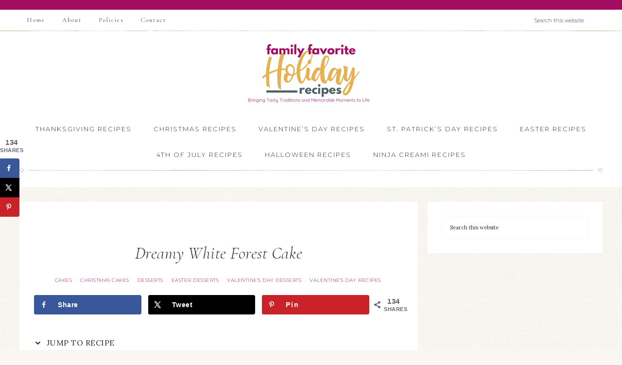

--- FILE ---
content_type: text/html; charset=UTF-8
request_url: https://familyfavoriteholidayrecipes.com/white-forest-cake/
body_size: 23814
content:
<!DOCTYPE html>
<html lang="en-US">
<head >
<meta charset="UTF-8" />
<meta name="viewport" content="width=device-width, initial-scale=1" />
<script data-grow-initializer="">!(function(){window.growMe||((window.growMe=function(e){window.growMe._.push(e);}),(window.growMe._=[]));var e=document.createElement("script");(e.type="text/javascript"),(e.src="https://faves.grow.me/main.js"),(e.defer=!0),e.setAttribute("data-grow-faves-site-id","U2l0ZTpmN2M3NmU1My0zZmQ4LTRhNjctYTkyMS04ZDM1ZjYwYTljYWQ=");var t=document.getElementsByTagName("script")[0];t.parentNode.insertBefore(e,t);})();</script><meta name='robots' content='index, follow, max-image-preview:large, max-snippet:-1, max-video-preview:-1' />
	<style>img:is([sizes="auto" i], [sizes^="auto," i]) { contain-intrinsic-size: 3000px 1500px }</style>
	<!-- Hubbub v.2.20.0 https://morehubbub.com/ -->
<meta property="og:locale" content="en_US" />
<meta property="og:type" content="article" />
<meta property="og:title" content="Dreamy White Forest Cake" />
<meta property="og:description" content="This white forest cake is the stuff dreams are made of! A white sponge cake with sweet cherry filling and cream cheese frosting is so lovely!" />
<meta property="og:url" content="https://familyfavoriteholidayrecipes.com/white-forest-cake/" />
<meta property="og:site_name" content="Family Favorite Holiday Recipes" />
<meta property="og:updated_time" content="2023-01-18T21:58:46+00:00" />
<meta property="article:published_time" content="2023-01-04T20:53:48+00:00" />
<meta property="article:modified_time" content="2023-01-18T21:58:46+00:00" />
<meta name="twitter:card" content="summary_large_image" />
<meta name="twitter:title" content="Dreamy White Forest Cake" />
<meta name="twitter:description" content="This white forest cake is the stuff dreams are made of! A white sponge cake with sweet cherry filling and cream cheese frosting is so lovely!" />
<meta property="og:image" content="https://familyfavoriteholidayrecipes.com/wp-content/uploads/2023/01/Amazing-White-Forest-Cake-FEATURE.jpg" />
<meta name="twitter:image" content="https://familyfavoriteholidayrecipes.com/wp-content/uploads/2023/01/Amazing-White-Forest-Cake-FEATURE.jpg" />
<meta property="og:image:width" content="684" />
<meta property="og:image:height" content="816" />
<meta name="twitter:creator" content="@cdbenner2" />
<!-- Hubbub v.2.20.0 https://morehubbub.com/ -->

	<!-- This site is optimized with the Yoast SEO plugin v26.7 - https://yoast.com/wordpress/plugins/seo/ -->
	<title>Dreamy White Forest Cake - Family Favorite Holiday Recipes</title>
	<meta name="description" content="This white forest cake is the stuff dreams are made of! A white sponge cake with sweet cherry filling and cream cheese frosting is so lovely!" />
	<link rel="canonical" href="https://familyfavoriteholidayrecipes.com/white-forest-cake/" />
	<meta name="author" content="Family Favorite Holiday Recipes" />
	<meta name="twitter:label1" content="Written by" />
	<meta name="twitter:data1" content="Family Favorite Holiday Recipes" />
	<meta name="twitter:label2" content="Est. reading time" />
	<meta name="twitter:data2" content="9 minutes" />
	<script type="application/ld+json" class="yoast-schema-graph">{"@context":"https://schema.org","@graph":[{"@type":"Article","@id":"https://familyfavoriteholidayrecipes.com/white-forest-cake/#article","isPartOf":{"@id":"https://familyfavoriteholidayrecipes.com/white-forest-cake/"},"author":{"name":"Family Favorite Holiday Recipes","@id":"https://familyfavoriteholidayrecipes.com/#/schema/person/233a2c85d2eb460b008dc62f2a5a603f"},"headline":"Dreamy White Forest Cake","datePublished":"2023-01-04T20:53:48+00:00","dateModified":"2023-01-18T21:58:46+00:00","mainEntityOfPage":{"@id":"https://familyfavoriteholidayrecipes.com/white-forest-cake/"},"wordCount":1187,"publisher":{"@id":"https://familyfavoriteholidayrecipes.com/#/schema/person/233a2c85d2eb460b008dc62f2a5a603f"},"image":{"@id":"https://familyfavoriteholidayrecipes.com/white-forest-cake/#primaryimage"},"thumbnailUrl":"https://familyfavoriteholidayrecipes.com/wp-content/uploads/2023/01/Amazing-White-Forest-Cake-FEATURE.jpg","articleSection":["Cakes","Christmas Cakes","Desserts","Easter Desserts","Valentine's Day Desserts","Valentine's Day Recipes"],"inLanguage":"en-US"},{"@type":"WebPage","@id":"https://familyfavoriteholidayrecipes.com/white-forest-cake/","url":"https://familyfavoriteholidayrecipes.com/white-forest-cake/","name":"Dreamy White Forest Cake - Family Favorite Holiday Recipes","isPartOf":{"@id":"https://familyfavoriteholidayrecipes.com/#website"},"primaryImageOfPage":{"@id":"https://familyfavoriteholidayrecipes.com/white-forest-cake/#primaryimage"},"image":{"@id":"https://familyfavoriteholidayrecipes.com/white-forest-cake/#primaryimage"},"thumbnailUrl":"https://familyfavoriteholidayrecipes.com/wp-content/uploads/2023/01/Amazing-White-Forest-Cake-FEATURE.jpg","datePublished":"2023-01-04T20:53:48+00:00","dateModified":"2023-01-18T21:58:46+00:00","description":"This white forest cake is the stuff dreams are made of! A white sponge cake with sweet cherry filling and cream cheese frosting is so lovely!","breadcrumb":{"@id":"https://familyfavoriteholidayrecipes.com/white-forest-cake/#breadcrumb"},"inLanguage":"en-US","potentialAction":[{"@type":"ReadAction","target":["https://familyfavoriteholidayrecipes.com/white-forest-cake/"]}]},{"@type":"ImageObject","inLanguage":"en-US","@id":"https://familyfavoriteholidayrecipes.com/white-forest-cake/#primaryimage","url":"https://familyfavoriteholidayrecipes.com/wp-content/uploads/2023/01/Amazing-White-Forest-Cake-FEATURE.jpg","contentUrl":"https://familyfavoriteholidayrecipes.com/wp-content/uploads/2023/01/Amazing-White-Forest-Cake-FEATURE.jpg","width":684,"height":816,"caption":"interior view of homemade white forest cake"},{"@type":"BreadcrumbList","@id":"https://familyfavoriteholidayrecipes.com/white-forest-cake/#breadcrumb","itemListElement":[{"@type":"ListItem","position":1,"name":"Home","item":"https://familyfavoriteholidayrecipes.com/"},{"@type":"ListItem","position":2,"name":"Dreamy White Forest Cake"}]},{"@type":"WebSite","@id":"https://familyfavoriteholidayrecipes.com/#website","url":"https://familyfavoriteholidayrecipes.com/","name":"Family Favorite Holiday Recipes","description":"Bringing Tasty Traditions and Memorable Moments to Life","publisher":{"@id":"https://familyfavoriteholidayrecipes.com/#/schema/person/233a2c85d2eb460b008dc62f2a5a603f"},"potentialAction":[{"@type":"SearchAction","target":{"@type":"EntryPoint","urlTemplate":"https://familyfavoriteholidayrecipes.com/?s={search_term_string}"},"query-input":{"@type":"PropertyValueSpecification","valueRequired":true,"valueName":"search_term_string"}}],"inLanguage":"en-US"},{"@type":["Person","Organization"],"@id":"https://familyfavoriteholidayrecipes.com/#/schema/person/233a2c85d2eb460b008dc62f2a5a603f","name":"Family Favorite Holiday Recipes","image":{"@type":"ImageObject","inLanguage":"en-US","@id":"https://familyfavoriteholidayrecipes.com/#/schema/person/image/","url":"https://secure.gravatar.com/avatar/04c05a7a4b848243d36d048a4773bb3513456339b8a8f9b89d60fb121d52dcd1?s=96&d=mm&r=g","contentUrl":"https://secure.gravatar.com/avatar/04c05a7a4b848243d36d048a4773bb3513456339b8a8f9b89d60fb121d52dcd1?s=96&d=mm&r=g","caption":"Family Favorite Holiday Recipes"},"logo":{"@id":"https://familyfavoriteholidayrecipes.com/#/schema/person/image/"},"sameAs":["https://x.com/cdbenner2"]}]}</script>
	<!-- / Yoast SEO plugin. -->


<link rel='dns-prefetch' href='//scripts.mediavine.com' />
<link rel='dns-prefetch' href='//fonts.googleapis.com' />
<link rel='dns-prefetch' href='//unpkg.com' />
<link rel="alternate" type="application/rss+xml" title="Family Favorite Holiday Recipes &raquo; Feed" href="https://familyfavoriteholidayrecipes.com/feed/" />
<link rel="alternate" type="application/rss+xml" title="Family Favorite Holiday Recipes &raquo; Comments Feed" href="https://familyfavoriteholidayrecipes.com/comments/feed/" />
<script type="text/javascript">
/* <![CDATA[ */
window._wpemojiSettings = {"baseUrl":"https:\/\/s.w.org\/images\/core\/emoji\/16.0.1\/72x72\/","ext":".png","svgUrl":"https:\/\/s.w.org\/images\/core\/emoji\/16.0.1\/svg\/","svgExt":".svg","source":{"concatemoji":"https:\/\/familyfavoriteholidayrecipes.com\/wp-includes\/js\/wp-emoji-release.min.js?ver=6.8.3"}};
/*! This file is auto-generated */
!function(s,n){var o,i,e;function c(e){try{var t={supportTests:e,timestamp:(new Date).valueOf()};sessionStorage.setItem(o,JSON.stringify(t))}catch(e){}}function p(e,t,n){e.clearRect(0,0,e.canvas.width,e.canvas.height),e.fillText(t,0,0);var t=new Uint32Array(e.getImageData(0,0,e.canvas.width,e.canvas.height).data),a=(e.clearRect(0,0,e.canvas.width,e.canvas.height),e.fillText(n,0,0),new Uint32Array(e.getImageData(0,0,e.canvas.width,e.canvas.height).data));return t.every(function(e,t){return e===a[t]})}function u(e,t){e.clearRect(0,0,e.canvas.width,e.canvas.height),e.fillText(t,0,0);for(var n=e.getImageData(16,16,1,1),a=0;a<n.data.length;a++)if(0!==n.data[a])return!1;return!0}function f(e,t,n,a){switch(t){case"flag":return n(e,"\ud83c\udff3\ufe0f\u200d\u26a7\ufe0f","\ud83c\udff3\ufe0f\u200b\u26a7\ufe0f")?!1:!n(e,"\ud83c\udde8\ud83c\uddf6","\ud83c\udde8\u200b\ud83c\uddf6")&&!n(e,"\ud83c\udff4\udb40\udc67\udb40\udc62\udb40\udc65\udb40\udc6e\udb40\udc67\udb40\udc7f","\ud83c\udff4\u200b\udb40\udc67\u200b\udb40\udc62\u200b\udb40\udc65\u200b\udb40\udc6e\u200b\udb40\udc67\u200b\udb40\udc7f");case"emoji":return!a(e,"\ud83e\udedf")}return!1}function g(e,t,n,a){var r="undefined"!=typeof WorkerGlobalScope&&self instanceof WorkerGlobalScope?new OffscreenCanvas(300,150):s.createElement("canvas"),o=r.getContext("2d",{willReadFrequently:!0}),i=(o.textBaseline="top",o.font="600 32px Arial",{});return e.forEach(function(e){i[e]=t(o,e,n,a)}),i}function t(e){var t=s.createElement("script");t.src=e,t.defer=!0,s.head.appendChild(t)}"undefined"!=typeof Promise&&(o="wpEmojiSettingsSupports",i=["flag","emoji"],n.supports={everything:!0,everythingExceptFlag:!0},e=new Promise(function(e){s.addEventListener("DOMContentLoaded",e,{once:!0})}),new Promise(function(t){var n=function(){try{var e=JSON.parse(sessionStorage.getItem(o));if("object"==typeof e&&"number"==typeof e.timestamp&&(new Date).valueOf()<e.timestamp+604800&&"object"==typeof e.supportTests)return e.supportTests}catch(e){}return null}();if(!n){if("undefined"!=typeof Worker&&"undefined"!=typeof OffscreenCanvas&&"undefined"!=typeof URL&&URL.createObjectURL&&"undefined"!=typeof Blob)try{var e="postMessage("+g.toString()+"("+[JSON.stringify(i),f.toString(),p.toString(),u.toString()].join(",")+"));",a=new Blob([e],{type:"text/javascript"}),r=new Worker(URL.createObjectURL(a),{name:"wpTestEmojiSupports"});return void(r.onmessage=function(e){c(n=e.data),r.terminate(),t(n)})}catch(e){}c(n=g(i,f,p,u))}t(n)}).then(function(e){for(var t in e)n.supports[t]=e[t],n.supports.everything=n.supports.everything&&n.supports[t],"flag"!==t&&(n.supports.everythingExceptFlag=n.supports.everythingExceptFlag&&n.supports[t]);n.supports.everythingExceptFlag=n.supports.everythingExceptFlag&&!n.supports.flag,n.DOMReady=!1,n.readyCallback=function(){n.DOMReady=!0}}).then(function(){return e}).then(function(){var e;n.supports.everything||(n.readyCallback(),(e=n.source||{}).concatemoji?t(e.concatemoji):e.wpemoji&&e.twemoji&&(t(e.twemoji),t(e.wpemoji)))}))}((window,document),window._wpemojiSettings);
/* ]]> */
</script>
<link rel='stylesheet' id='refined-css' href='https://familyfavoriteholidayrecipes.com/wp-content/themes/restored316-refined/style.css?ver=1.0.2' type='text/css' media='all' />
<style id='refined-inline-css' type='text/css'>


		a,
		.genesis-nav-menu a:hover, 
		.genesis-nav-menu .current-menu-item > a,
		.entry-title a:hover,
		.content #genesis-responsive-slider h2 a:hover,
		.single-post .entry-content h1,
		.page .entry-content h1,
		.single-post article h3,
		.page article h3,
		.single-post article h4,
		.page article h4,
		.menu-toggle:focus,
		.menu-toggle:hover,
		.sub-menu-toggle:focus,
		.sub-menu-toggle:hover {
			color: #a20d62;
		}
		
		.woocommerce .woocommerce-message,
		.woocommerce .woocommerce-info {
			border-top-color: #a20d62 !important;
		}
		
		.woocommerce .woocommerce-message::before,
		.woocommerce .woocommerce-info::before,
		.woocommerce div.product p.price,
		.woocommerce div.product span.price,
		.woocommerce ul.products li.product .price,
		.woocommerce form .form-row .required,
		.front-page .icon {
			color: #a20d62 !important;
		}
		
		
		

		.home-slider-overlay .widget-title,
		.front-page .home-slider-overlay.widget-area h3 {
			color: #4b6264 !important;
		}
		
		

		.front-page-1 .widget-title,
		.front-page-2 .widget-title,
		.front-page-3 .widget-title,
		.front-page-4 .widget-title,
		.front-page-5 .widget-title,
		.front-page .widget-area h3,
		.site-inner .flexible-widgets .widget:first-child {
			color: #4b6264 !important;
		}
		

		button, input[type="button"],
		input[type="reset"],
		input[type="submit"], .button,
		a.more-link,
		.more-from-category a,
		a.wprm-jump-to-recipe-shortcode,
		.site-wide-cta .enews-widget input[type="submit"]:hover,
		.announcement-widget .enews-widget input[type="submit"]:hover {
			background-color: #e6b150;
		}
		
		.woocommerce #respond input#submit,
		.woocommerce a.button,
		.woocommerce button.button,
		.woocommerce input.button {
			background-color: #e6b150 !important;
		}
		
		

		button, input[type="button"],
		input[type="reset"],
		input[type="submit"], .button,
		a.more-link,
		.more-from-category a,
		a.wprm-jump-to-recipe-shortcode,
		.site-wide-cta .enews-widget input[type="submit"]:hover,
		.announcement-widget .enews-widget input[type="submit"]:hover {
			border-color: #4b6264;
		}
		
		.woocommerce #respond input#submit,
		.woocommerce a.button,
		.woocommerce button.button,
		.woocommerce input.button {
			border-color: #4b6264 !important;
		}
		
		

		button, input[type="button"],
		input[type="reset"],
		input[type="submit"], .button,
		a.more-link,
		.more-from-category a,
		a.wprm-jump-to-recipe-shortcode,
		.site-wide-cta .enews-widget input[type="submit"]:hover,
		.announcement-widget .enews-widget input[type="submit"]:hover {
			color: #ffffff;
		}
		
		.woocommerce #respond input#submit,
		.woocommerce a.button,
		.woocommerce button.button,
		.woocommerce input.button {
			color: #ffffff !important;
		}
		
		

		button, input[type="button"]:hover,
		input[type="reset"]:hover,
		input[type="submit"]:hover,
		.button:hover,
		a.more-link:hover,
		.more-from-category a:hover,
		a.wprm-jump-to-recipe-shortcode:hover,
		.site-wide-cta .enews-widget input[type="submit"],
		.announcement-widget .enews-widget input[type="submit"] {
			background-color: #a20d62;
		}
		
		.woocommerce #respond input#submit:hover,
		.woocommerce a.button:hover,
		.woocommerce button.button:hover,
		.woocommerce input.button:hover,
		.woocommerce span.onsale {
			background-color: #a20d62 !important;
		}
		
		


		.site-footer,
		#flex-footer {
			background-color: #e6b150;
		}
		
		

		.announcement-widget {
			background-color: #a20d62;
		}
		

		.announcement-widget {
			color: #ffffff;
		}
		
</style>
<style id='wp-emoji-styles-inline-css' type='text/css'>

	img.wp-smiley, img.emoji {
		display: inline !important;
		border: none !important;
		box-shadow: none !important;
		height: 1em !important;
		width: 1em !important;
		margin: 0 0.07em !important;
		vertical-align: -0.1em !important;
		background: none !important;
		padding: 0 !important;
	}
</style>
<link rel='stylesheet' id='wp-block-library-css' href='https://familyfavoriteholidayrecipes.com/wp-includes/css/dist/block-library/style.min.css?ver=6.8.3' type='text/css' media='all' />
<style id='classic-theme-styles-inline-css' type='text/css'>
/*! This file is auto-generated */
.wp-block-button__link{color:#fff;background-color:#32373c;border-radius:9999px;box-shadow:none;text-decoration:none;padding:calc(.667em + 2px) calc(1.333em + 2px);font-size:1.125em}.wp-block-file__button{background:#32373c;color:#fff;text-decoration:none}
</style>
<style id='global-styles-inline-css' type='text/css'>
:root{--wp--preset--aspect-ratio--square: 1;--wp--preset--aspect-ratio--4-3: 4/3;--wp--preset--aspect-ratio--3-4: 3/4;--wp--preset--aspect-ratio--3-2: 3/2;--wp--preset--aspect-ratio--2-3: 2/3;--wp--preset--aspect-ratio--16-9: 16/9;--wp--preset--aspect-ratio--9-16: 9/16;--wp--preset--color--black: #000000;--wp--preset--color--cyan-bluish-gray: #abb8c3;--wp--preset--color--white: #ffffff;--wp--preset--color--pale-pink: #f78da7;--wp--preset--color--vivid-red: #cf2e2e;--wp--preset--color--luminous-vivid-orange: #ff6900;--wp--preset--color--luminous-vivid-amber: #fcb900;--wp--preset--color--light-green-cyan: #7bdcb5;--wp--preset--color--vivid-green-cyan: #00d084;--wp--preset--color--pale-cyan-blue: #8ed1fc;--wp--preset--color--vivid-cyan-blue: #0693e3;--wp--preset--color--vivid-purple: #9b51e0;--wp--preset--gradient--vivid-cyan-blue-to-vivid-purple: linear-gradient(135deg,rgba(6,147,227,1) 0%,rgb(155,81,224) 100%);--wp--preset--gradient--light-green-cyan-to-vivid-green-cyan: linear-gradient(135deg,rgb(122,220,180) 0%,rgb(0,208,130) 100%);--wp--preset--gradient--luminous-vivid-amber-to-luminous-vivid-orange: linear-gradient(135deg,rgba(252,185,0,1) 0%,rgba(255,105,0,1) 100%);--wp--preset--gradient--luminous-vivid-orange-to-vivid-red: linear-gradient(135deg,rgba(255,105,0,1) 0%,rgb(207,46,46) 100%);--wp--preset--gradient--very-light-gray-to-cyan-bluish-gray: linear-gradient(135deg,rgb(238,238,238) 0%,rgb(169,184,195) 100%);--wp--preset--gradient--cool-to-warm-spectrum: linear-gradient(135deg,rgb(74,234,220) 0%,rgb(151,120,209) 20%,rgb(207,42,186) 40%,rgb(238,44,130) 60%,rgb(251,105,98) 80%,rgb(254,248,76) 100%);--wp--preset--gradient--blush-light-purple: linear-gradient(135deg,rgb(255,206,236) 0%,rgb(152,150,240) 100%);--wp--preset--gradient--blush-bordeaux: linear-gradient(135deg,rgb(254,205,165) 0%,rgb(254,45,45) 50%,rgb(107,0,62) 100%);--wp--preset--gradient--luminous-dusk: linear-gradient(135deg,rgb(255,203,112) 0%,rgb(199,81,192) 50%,rgb(65,88,208) 100%);--wp--preset--gradient--pale-ocean: linear-gradient(135deg,rgb(255,245,203) 0%,rgb(182,227,212) 50%,rgb(51,167,181) 100%);--wp--preset--gradient--electric-grass: linear-gradient(135deg,rgb(202,248,128) 0%,rgb(113,206,126) 100%);--wp--preset--gradient--midnight: linear-gradient(135deg,rgb(2,3,129) 0%,rgb(40,116,252) 100%);--wp--preset--font-size--small: 12px;--wp--preset--font-size--medium: 20px;--wp--preset--font-size--large: 20px;--wp--preset--font-size--x-large: 42px;--wp--preset--font-size--normal: 16px;--wp--preset--font-size--larger: 24px;--wp--preset--spacing--20: 0.44rem;--wp--preset--spacing--30: 0.67rem;--wp--preset--spacing--40: 1rem;--wp--preset--spacing--50: 1.5rem;--wp--preset--spacing--60: 2.25rem;--wp--preset--spacing--70: 3.38rem;--wp--preset--spacing--80: 5.06rem;--wp--preset--shadow--natural: 6px 6px 9px rgba(0, 0, 0, 0.2);--wp--preset--shadow--deep: 12px 12px 50px rgba(0, 0, 0, 0.4);--wp--preset--shadow--sharp: 6px 6px 0px rgba(0, 0, 0, 0.2);--wp--preset--shadow--outlined: 6px 6px 0px -3px rgba(255, 255, 255, 1), 6px 6px rgba(0, 0, 0, 1);--wp--preset--shadow--crisp: 6px 6px 0px rgba(0, 0, 0, 1);}:where(.is-layout-flex){gap: 0.5em;}:where(.is-layout-grid){gap: 0.5em;}body .is-layout-flex{display: flex;}.is-layout-flex{flex-wrap: wrap;align-items: center;}.is-layout-flex > :is(*, div){margin: 0;}body .is-layout-grid{display: grid;}.is-layout-grid > :is(*, div){margin: 0;}:where(.wp-block-columns.is-layout-flex){gap: 2em;}:where(.wp-block-columns.is-layout-grid){gap: 2em;}:where(.wp-block-post-template.is-layout-flex){gap: 1.25em;}:where(.wp-block-post-template.is-layout-grid){gap: 1.25em;}.has-black-color{color: var(--wp--preset--color--black) !important;}.has-cyan-bluish-gray-color{color: var(--wp--preset--color--cyan-bluish-gray) !important;}.has-white-color{color: var(--wp--preset--color--white) !important;}.has-pale-pink-color{color: var(--wp--preset--color--pale-pink) !important;}.has-vivid-red-color{color: var(--wp--preset--color--vivid-red) !important;}.has-luminous-vivid-orange-color{color: var(--wp--preset--color--luminous-vivid-orange) !important;}.has-luminous-vivid-amber-color{color: var(--wp--preset--color--luminous-vivid-amber) !important;}.has-light-green-cyan-color{color: var(--wp--preset--color--light-green-cyan) !important;}.has-vivid-green-cyan-color{color: var(--wp--preset--color--vivid-green-cyan) !important;}.has-pale-cyan-blue-color{color: var(--wp--preset--color--pale-cyan-blue) !important;}.has-vivid-cyan-blue-color{color: var(--wp--preset--color--vivid-cyan-blue) !important;}.has-vivid-purple-color{color: var(--wp--preset--color--vivid-purple) !important;}.has-black-background-color{background-color: var(--wp--preset--color--black) !important;}.has-cyan-bluish-gray-background-color{background-color: var(--wp--preset--color--cyan-bluish-gray) !important;}.has-white-background-color{background-color: var(--wp--preset--color--white) !important;}.has-pale-pink-background-color{background-color: var(--wp--preset--color--pale-pink) !important;}.has-vivid-red-background-color{background-color: var(--wp--preset--color--vivid-red) !important;}.has-luminous-vivid-orange-background-color{background-color: var(--wp--preset--color--luminous-vivid-orange) !important;}.has-luminous-vivid-amber-background-color{background-color: var(--wp--preset--color--luminous-vivid-amber) !important;}.has-light-green-cyan-background-color{background-color: var(--wp--preset--color--light-green-cyan) !important;}.has-vivid-green-cyan-background-color{background-color: var(--wp--preset--color--vivid-green-cyan) !important;}.has-pale-cyan-blue-background-color{background-color: var(--wp--preset--color--pale-cyan-blue) !important;}.has-vivid-cyan-blue-background-color{background-color: var(--wp--preset--color--vivid-cyan-blue) !important;}.has-vivid-purple-background-color{background-color: var(--wp--preset--color--vivid-purple) !important;}.has-black-border-color{border-color: var(--wp--preset--color--black) !important;}.has-cyan-bluish-gray-border-color{border-color: var(--wp--preset--color--cyan-bluish-gray) !important;}.has-white-border-color{border-color: var(--wp--preset--color--white) !important;}.has-pale-pink-border-color{border-color: var(--wp--preset--color--pale-pink) !important;}.has-vivid-red-border-color{border-color: var(--wp--preset--color--vivid-red) !important;}.has-luminous-vivid-orange-border-color{border-color: var(--wp--preset--color--luminous-vivid-orange) !important;}.has-luminous-vivid-amber-border-color{border-color: var(--wp--preset--color--luminous-vivid-amber) !important;}.has-light-green-cyan-border-color{border-color: var(--wp--preset--color--light-green-cyan) !important;}.has-vivid-green-cyan-border-color{border-color: var(--wp--preset--color--vivid-green-cyan) !important;}.has-pale-cyan-blue-border-color{border-color: var(--wp--preset--color--pale-cyan-blue) !important;}.has-vivid-cyan-blue-border-color{border-color: var(--wp--preset--color--vivid-cyan-blue) !important;}.has-vivid-purple-border-color{border-color: var(--wp--preset--color--vivid-purple) !important;}.has-vivid-cyan-blue-to-vivid-purple-gradient-background{background: var(--wp--preset--gradient--vivid-cyan-blue-to-vivid-purple) !important;}.has-light-green-cyan-to-vivid-green-cyan-gradient-background{background: var(--wp--preset--gradient--light-green-cyan-to-vivid-green-cyan) !important;}.has-luminous-vivid-amber-to-luminous-vivid-orange-gradient-background{background: var(--wp--preset--gradient--luminous-vivid-amber-to-luminous-vivid-orange) !important;}.has-luminous-vivid-orange-to-vivid-red-gradient-background{background: var(--wp--preset--gradient--luminous-vivid-orange-to-vivid-red) !important;}.has-very-light-gray-to-cyan-bluish-gray-gradient-background{background: var(--wp--preset--gradient--very-light-gray-to-cyan-bluish-gray) !important;}.has-cool-to-warm-spectrum-gradient-background{background: var(--wp--preset--gradient--cool-to-warm-spectrum) !important;}.has-blush-light-purple-gradient-background{background: var(--wp--preset--gradient--blush-light-purple) !important;}.has-blush-bordeaux-gradient-background{background: var(--wp--preset--gradient--blush-bordeaux) !important;}.has-luminous-dusk-gradient-background{background: var(--wp--preset--gradient--luminous-dusk) !important;}.has-pale-ocean-gradient-background{background: var(--wp--preset--gradient--pale-ocean) !important;}.has-electric-grass-gradient-background{background: var(--wp--preset--gradient--electric-grass) !important;}.has-midnight-gradient-background{background: var(--wp--preset--gradient--midnight) !important;}.has-small-font-size{font-size: var(--wp--preset--font-size--small) !important;}.has-medium-font-size{font-size: var(--wp--preset--font-size--medium) !important;}.has-large-font-size{font-size: var(--wp--preset--font-size--large) !important;}.has-x-large-font-size{font-size: var(--wp--preset--font-size--x-large) !important;}
:where(.wp-block-post-template.is-layout-flex){gap: 1.25em;}:where(.wp-block-post-template.is-layout-grid){gap: 1.25em;}
:where(.wp-block-columns.is-layout-flex){gap: 2em;}:where(.wp-block-columns.is-layout-grid){gap: 2em;}
:root :where(.wp-block-pullquote){font-size: 1.5em;line-height: 1.6;}
</style>
<link rel='stylesheet' id='dpsp-frontend-style-pro-css' href='https://familyfavoriteholidayrecipes.com/wp-content/plugins/social-pug/assets/dist/style-frontend-pro.css?ver=2.20.0' type='text/css' media='all' />
<style id='dpsp-frontend-style-pro-inline-css' type='text/css'>

				@media screen and ( max-width : 720px ) {
					.dpsp-content-wrapper.dpsp-hide-on-mobile,
					.dpsp-share-text.dpsp-hide-on-mobile,
					.dpsp-content-wrapper .dpsp-network-label {
						display: none;
					}
					.dpsp-has-spacing .dpsp-networks-btns-wrapper li {
						margin:0 2% 10px 0;
					}
					.dpsp-network-btn.dpsp-has-label:not(.dpsp-has-count) {
						max-height: 40px;
						padding: 0;
						justify-content: center;
					}
					.dpsp-content-wrapper.dpsp-size-small .dpsp-network-btn.dpsp-has-label:not(.dpsp-has-count){
						max-height: 32px;
					}
					.dpsp-content-wrapper.dpsp-size-large .dpsp-network-btn.dpsp-has-label:not(.dpsp-has-count){
						max-height: 46px;
					}
				}
			
			@media screen and ( max-width : 720px ) {
				aside#dpsp-floating-sidebar.dpsp-hide-on-mobile.opened {
					display: none;
				}
			}
			
			@media screen and ( max-width : 720px ) {
				aside#dpsp-floating-sidebar.dpsp-hide-on-mobile.opened {
					display: none;
				}
			}
			
</style>
<link rel='stylesheet' id='google-font-css' href='//fonts.googleapis.com/css?family=Cormorant+Garamond%3A300%2C300i%2C400%2C400i%7CLora%3A400%2C400i%2C700%2C700i%7CMontserrat%3A100%2C300%2C300i%2C400%2C400i%2C500%2C500i&#038;ver=6.8.3' type='text/css' media='all' />
<link rel='stylesheet' id='ionicons-css' href='//unpkg.com/ionicons@4.0.0/dist/css/ionicons.min.css?ver=1.0.2' type='text/css' media='all' />
<link rel='stylesheet' id='dashicons-css' href='https://familyfavoriteholidayrecipes.com/wp-includes/css/dashicons.min.css?ver=6.8.3' type='text/css' media='all' />
<link rel='stylesheet' id='refined-gutenberg-css' href='https://familyfavoriteholidayrecipes.com/wp-content/themes/restored316-refined/lib/gutenberg/front-end.css?ver=1.0.2' type='text/css' media='all' />
<link rel='stylesheet' id='simple-social-icons-font-css' href='https://familyfavoriteholidayrecipes.com/wp-content/plugins/simple-social-icons/css/style.css?ver=4.0.0' type='text/css' media='all' />
<link rel='stylesheet' id='inc-frontend-css' href='https://familyfavoriteholidayrecipes.com/wp-content/plugins/imark-interactive-toolkit/frontend/css/inc-frontend-style.css?ver=2.6.3' type='text/css' media='all' />
<link rel='stylesheet' id='imp-frontend-css' href='https://familyfavoriteholidayrecipes.com/wp-content/plugins/imark-interactive-toolkit/frontend/css/imp-frontend-style.css?ver=2.6.3' type='text/css' media='all' />
<script type="text/javascript" async="async" fetchpriority="high" data-noptimize="1" data-cfasync="false" src="https://scripts.mediavine.com/tags/family-favorite-holiday-recipes.js?ver=6.8.3" id="mv-script-wrapper-js"></script>
<script type="text/javascript" src="https://familyfavoriteholidayrecipes.com/wp-includes/js/jquery/jquery.min.js?ver=3.7.1" id="jquery-core-js"></script>
<script type="text/javascript" src="https://familyfavoriteholidayrecipes.com/wp-includes/js/jquery/jquery-migrate.min.js?ver=3.4.1" id="jquery-migrate-js"></script>
<script type="text/javascript" src="https://familyfavoriteholidayrecipes.com/wp-content/themes/restored316-refined/js/global.js?ver=1.0.0" id="refined-global-script-js"></script>
<link rel="https://api.w.org/" href="https://familyfavoriteholidayrecipes.com/wp-json/" /><link rel="alternate" title="JSON" type="application/json" href="https://familyfavoriteholidayrecipes.com/wp-json/wp/v2/posts/1870" /><link rel="EditURI" type="application/rsd+xml" title="RSD" href="https://familyfavoriteholidayrecipes.com/xmlrpc.php?rsd" />
<meta name="generator" content="WordPress 6.8.3" />
<link rel='shortlink' href='https://familyfavoriteholidayrecipes.com/?p=1870' />
<link rel="alternate" title="oEmbed (JSON)" type="application/json+oembed" href="https://familyfavoriteholidayrecipes.com/wp-json/oembed/1.0/embed?url=https%3A%2F%2Ffamilyfavoriteholidayrecipes.com%2Fwhite-forest-cake%2F" />
<link rel="alternate" title="oEmbed (XML)" type="text/xml+oembed" href="https://familyfavoriteholidayrecipes.com/wp-json/oembed/1.0/embed?url=https%3A%2F%2Ffamilyfavoriteholidayrecipes.com%2Fwhite-forest-cake%2F&#038;format=xml" />

		<!-- GA Google Analytics @ https://m0n.co/ga -->
		<script async src="https://www.googletagmanager.com/gtag/js?id=UA-159436049-1"></script>
		<script>
			window.dataLayer = window.dataLayer || [];
			function gtag(){dataLayer.push(arguments);}
			gtag('js', new Date());
			gtag('config', 'UA-159436049-1');
		</script>

	<script>
	function reveal() {
		var reveals = document.querySelectorAll("#imark_newsletter, .not-a-thing");
		let bodyElement = document.getElementsByTagName('body')[0];
		for (var i = 0; i < reveals.length; i++) {
			var windowHeight = window.innerHeight;
			var elementTop = reveals[i].getBoundingClientRect().top;
			var elementVisible = reveals[i].offsetHeight - 50;
			var divID = reveals[i].getAttribute('id');
			if (elementTop < windowHeight - elementVisible) {
				if(! reveals[i].classList.contains('animate_triggred') ){
					bodyElement.classList.add("promote-active");
					reveals[i].classList.add("active-promote");
				}
			}
			if ( elementTop < 200 ) {
				reveals[i].classList.remove("active-promote");
				reveals[i].classList.add("animate_triggred");
				bodyElement.classList.remove("promote-active");
			}
		}
	}

	var animItem = [];
	document.addEventListener("DOMContentLoaded", function(event) {
		window.addEventListener("scroll", reveal);
		var cookies_disable = '';
		if( getCookie('promote_disable') == 'wait' && cookies_disable == '' ) {
			var reveals = document.querySelectorAll(".imark_newsletter");
			reveals[0].classList.add("animate_triggred");
		}
		// reveal();
	});
	
	window.addEventListener("click", function(){
		let bodyElement = document.getElementsByTagName('body')[0];
		var reveals = document.querySelectorAll("#imark_newsletter, .not-a-thing");
		bodyElement.classList.remove("promote-active");
		for (var i = 0; i < reveals.length; i++) {
			if( reveals[i].classList.contains('active-promote') ){
				reveals[i].classList.add("animate_triggred");
			}
			if( reveals[i].classList.contains('imark_newsletter') ) { 
				setCookie( 'promote_disable', 'wait', 1 );
			}
		}
	});

	function setCookie( cname, cvalue, exdays ) {
		const d = new Date();
		d.setTime( d.getTime() + (exdays * 24 * 60 * 60 * 1000));
		let expires = "expires="+d.toUTCString();
		document.cookie = cname + "=" + cvalue + ";" + expires + ";path=/";
	}

	function getCookie(cname) {
		let name = cname + "=";
		let ca = document.cookie.split(';');
		for(let i = 0; i < ca.length; i++) {
			let c = ca[i];
			while (c.charAt(0) == ' ') {
				c = c.substring(1);
			}
			if (c.indexOf(name) == 0) {
				return c.substring(name.length, c.length);
			}
		}
		return "";
	}
</script><style>
.not-a-thing {
    padding: 15px;
}
.not-a-thing.active-promote {
    position: relative;
    z-index: 999999999999;
    box-shadow: 0px 0px 2px 2px #fff;
    background: #fff;
}
body.promote-disable .not-a-thing {
    position: initial;
    z-index: initial;
    padding: initial;
    background: initial;
    box-shadow: initial;
}
body.promote-active article.post:before, body.promote-active article.page:before {
    content: "";
    background: #000;
    left: 0;
    right: 0;
    top: 0;
    bottom: 0;
    position: fixed;
    width: 100%;
    height: 100%;
    z-index: 99;
    opacity: 0.8;
}
</style>		<style>
			:root {
				--mv-create-radius: 0;
			}
		</style>
	<script type="application/ld+json" class="mv-create-json-ld mv-create-json-ld-recipe">{"@context":"http:\/\/schema.org","@type":"Recipe","name":"White Forest Cake","author":{"@type":"Person","name":"Family Favorite Holiday Recipes"},"datePublished":"2023-01-04","recipeYield":12,"description":"This white forest cake is a completely dreamy dessert, with a light white sponge cake, sweet cherry filling, and cream cheese frosting.","image":["https:\/\/familyfavoriteholidayrecipes.com\/wp-content\/uploads\/2023\/01\/Amazing-White-Forest-Cake-FEATURE-480x480.jpg","https:\/\/familyfavoriteholidayrecipes.com\/wp-content\/uploads\/2023\/01\/Amazing-White-Forest-Cake-FEATURE-480x360.jpg","https:\/\/familyfavoriteholidayrecipes.com\/wp-content\/uploads\/2023\/01\/Amazing-White-Forest-Cake-FEATURE-540x720.jpg","https:\/\/familyfavoriteholidayrecipes.com\/wp-content\/uploads\/2023\/01\/Amazing-White-Forest-Cake-FEATURE-480x270.jpg","https:\/\/familyfavoriteholidayrecipes.com\/wp-content\/uploads\/2023\/01\/Amazing-White-Forest-Cake-FEATURE.jpg"],"recipeCategory":"Cakes","recipeCuisine":"American","prepTime":"PT15M","cookTime":"PT26M","performTime":"PT41M","totalTime":"PT56M","recipeIngredient":["For the Cake Layers:","3 \u00bd cups cake flour","1 \u00bd cups granulated sugar","1 \u00bd teaspoon baking powder","1 teaspoon baking soda","1 teaspoon salt","2 cups buttermilk","1 cup unsalted butter, melted","5 egg whites","1 teaspoon vanilla extract","1 teaspoon almond extract","","For the Cherry Filling:","2 cups frozen cherries","2 tablespoons cherry liqueur, such as Kirsch ","3 tablespoons granulated sugar","1 tablespoon cornstarch ","","For the Cream Cheese Frosting:","16 ounces cream cheese, softened ","4 cups powdered sugar","1 teaspoon vanilla extract","","For Optional Garnish:","Fresh cherries"],"recipeInstructions":[{"@type":"HowToStep","text":"Preheat the oven to 350 degrees. Prepare three 8-inch round baking pans by spraying with Baker's Joy spray or greasing with butter and dusting lightly with flour. Set aside.","position":1,"name":"Preheat the oven to 350 degrees. Prepare three...","url":"https:\/\/familyfavoriteholidayrecipes.com\/white-forest-cake\/#mv_create_78_1"},{"@type":"HowToStep","text":"In a medium mixing bowl, whisk together dry ingredients of cake flour, sugar, baking powder, baking soda, and salt. Set aside.","position":2,"name":"In a medium mixing bowl, whisk together dry...","url":"https:\/\/familyfavoriteholidayrecipes.com\/white-forest-cake\/#mv_create_78_2"},{"@type":"HowToStep","text":"In a large mixing bowl, whisk together the wet ingredients of buttermilk, melted butter, egg whites, vanilla extract, and almond extract.","position":3,"name":"In a large mixing bowl, whisk together the...","url":"https:\/\/familyfavoriteholidayrecipes.com\/white-forest-cake\/#mv_create_78_3"},{"@type":"HowToStep","text":"Mix half the dry ingredients mixture slowly into the wet ingredients mixture, followed by the remaining half, mixing just until incorporated.","position":4,"name":"Mix half the dry ingredients mixture slowly into...","url":"https:\/\/familyfavoriteholidayrecipes.com\/white-forest-cake\/#mv_create_78_4"},{"@type":"HowToStep","text":"Pour batter evenly between the three prepared pans and bake for 22-26 minutes or until a toothpick inserted in the center of the cakes comes out clean.","position":5,"name":"Pour batter evenly between the three prepared pans...","url":"https:\/\/familyfavoriteholidayrecipes.com\/white-forest-cake\/#mv_create_78_5"},{"@type":"HowToStep","text":"Set cakes aside to cool.","position":6,"name":"Set cakes aside to cool.","url":"https:\/\/familyfavoriteholidayrecipes.com\/white-forest-cake\/#mv_create_78_6"},{"@type":"HowToStep","text":"In a small saucepan, prepare cherry filling by combining frozen cherries, cherry liqueur, sugar and cornstarch. Mix well and cook over medium heat for about 10 minutes, stirring often.","position":7,"name":"In a small saucepan, prepare cherry filling by...","url":"https:\/\/familyfavoriteholidayrecipes.com\/white-forest-cake\/#mv_create_78_7"},{"@type":"HowToStep","text":"Transfer cherry filling to a bowl and chill in the refrigerator until ready to assemble the cake.","position":8,"name":"Transfer cherry filling to a bowl and chill...","url":"https:\/\/familyfavoriteholidayrecipes.com\/white-forest-cake\/#mv_create_78_8"},{"@type":"HowToStep","text":"In a large mixing bowl, use an electric mixer to beat cream cheese and vanilla until smooth. Add 2 cups of the powdered sugar and beat on low speed until smooth, scraping down the sides of the bowl as needed. Then add the rest of the powdered sugar and beat until creamy.","position":9,"name":"In a large mixing bowl, use an electric...","url":"https:\/\/familyfavoriteholidayrecipes.com\/white-forest-cake\/#mv_create_78_9"},{"@type":"HowToStep","text":"Once the cake is completely cooled, frost the top of the first layer and use a piping bag and tip to pipe a \"border\" of frosting around the edge. This will help to keep the cherries from seeping out of from between the layers.","position":10,"name":"Once the cake is completely cooled, frost the...","url":"https:\/\/familyfavoriteholidayrecipes.com\/white-forest-cake\/#mv_create_78_10"},{"@type":"HowToStep","text":"Spread half the cherry filling over the top of the frosting, within the border.","position":11,"name":"Spread half the cherry filling over the top...","url":"https:\/\/familyfavoriteholidayrecipes.com\/white-forest-cake\/#mv_create_78_11"},{"@type":"HowToStep","text":"Then add the second layer of cake, frost it on top and add another frosting border. Add the rest of the cherry filling over the frosting, within the border.","position":12,"name":"Then add the second layer of cake, frost...","url":"https:\/\/familyfavoriteholidayrecipes.com\/white-forest-cake\/#mv_create_78_12"},{"@type":"HowToStep","text":"Finally add the last layer of cake and use the remaining frosting to frost the top and sides of the cake.","position":13,"name":"Finally add the last layer of cake and...","url":"https:\/\/familyfavoriteholidayrecipes.com\/white-forest-cake\/#mv_create_78_13"},{"@type":"HowToStep","text":"If desired, add fresh cherries on top of the cake as a garnish.","position":14,"name":"If desired, add fresh cherries on top of...","url":"https:\/\/familyfavoriteholidayrecipes.com\/white-forest-cake\/#mv_create_78_14"}],"video":{"@type":"VideoObject","name":"White Forest Cake","description":"Learn how to make an elegant and amazing white forest cake! White sponge cake layers, cherry filling, and cream cheese frosting make this delicious cake a stunning addition to any holiday celebration.","thumbnailUrl":["https:\/\/mediavine-res.cloudinary.com\/image\/upload\/s--2bE8EB-L--\/ar_16:9,c_fill,f_auto,fl_lossy,q_auto\/v1672866555\/yittdaln6dhbnxsdcdtd.jpg","https:\/\/mediavine-res.cloudinary.com\/image\/upload\/s--fhmj1bay--\/ar_4:3,c_fill,f_auto,fl_lossy,q_auto\/v1672866555\/yittdaln6dhbnxsdcdtd.jpg","https:\/\/mediavine-res.cloudinary.com\/image\/upload\/s--JCI1Ofzm--\/ar_1:1,c_fill,f_auto,fl_lossy,q_auto\/v1672866555\/yittdaln6dhbnxsdcdtd.jpg"],"contentUrl":"https:\/\/mediavine-res.cloudinary.com\/video\/upload\/o6vr5toeoxkkyuvbsybj.mp4","duration":"PT65S","uploadDate":"2023-01-04T21:09:42+00:00"},"keywords":"white forest cake, best white forest cake recipe, black forest cake vs white forest cake, how to make white forest cake, white cake with cherry filling, easy white forest cake recipe, white forest cake origin","nutrition":{"@type":"NutritionInformation","calories":"640 calories","carbohydrateContent":"93 grams carbohydrates","cholesterolContent":"75 milligrams cholesterol","fatContent":"27 grams fat","fiberContent":"1 grams fiber","proteinContent":"8 grams protein","saturatedFatContent":"16 grams saturated fat","servingSize":"1","sodiumContent":"504 milligrams sodium","sugarContent":"63 grams sugar","transFatContent":"0 grams trans fat","unsaturatedFatContent":"9 grams unsaturated fat"},"aggregateRating":{"@type":"AggregateRating","ratingValue":5,"reviewCount":"1"},"url":"https:\/\/familyfavoriteholidayrecipes.com\/white-forest-cake\/"}</script><meta name="hubbub-info" description="Hubbub Pro 2.20.0"><link rel="icon" href="https://familyfavoriteholidayrecipes.com/wp-content/themes/restored316-refined/images/favicon.ico" />
<style type="text/css">.site-title a { background: url(https://familyfavoriteholidayrecipes.com/wp-content/uploads/2020/03/cropped-Copy-of-Family-Favorite-Holiday-Recipes-Logo-Header1440x500.png) no-repeat !important; }</style>
<meta name="p:domain_verify" content="d3a70185bb1c2d7305b0fb54b3001f45"/><style type="text/css" id="custom-background-css">
body.custom-background { background-color: #faf7f2; background-image: url("https://familyfavoriteholidayrecipes.com/wp-content/themes/restored316-refined/images/bg.jpg"); background-position: left top; background-size: auto; background-repeat: repeat; background-attachment: scroll; }
</style>
			<style type="text/css" id="wp-custom-css">
			.content article .custom-date {
	display: none;
}

/* Font size changes */
.genesis-nav-menu, .nav-primary a, .genesis-nav-menu .sub-menu a {
	font-size: 13px;
}

body {
	font-size: 18px;
}

.entry-title, .page-title {
	font-size: 35px;
}

/* Mediavine CSS */
@media only screen and (min-width: 1200px) {
     .content-sidebar .content {
         max-width: calc(100% - 310px) !important;
    }
     .sidebar-primary {
         min-width: 300px !important;
    }
}

@media only screen and (max-width: 425px) {
  .mv-create-wrapper {
      padding-left: 4px !important;
      padding-right: 4px !important;
      
  }
}
@media only screen and (max-width: 399px) {
     main > article {
         padding-left: 17px !important;
         padding-right: 17px !important;
    }
    .mv-create-wrapper {
        padding-left: 0px !important;
        padding-right: 0px !important;
        border: unset !important;
    }
}
 @media only screen and (max-width: 359px) {
     .site-inner{
         padding-left: 7px !important;
         padding-right: 7px !important;
    }
     main > article {
         padding-left: 3px !important;
         padding-right: 3px !important;
    }
}
/* End of MV CSS */		</style>
		</head>
<body class="wp-singular post-template-default single single-post postid-1870 single-format-standard custom-background wp-embed-responsive wp-theme-genesis wp-child-theme-restored316-refined has-grow-sidebar custom-header header-image header-full-width content-sidebar genesis-breadcrumbs-hidden promote-enable-check"><div class="announcement-widget widget-area"><div class="wrap"><section id="text-2" class="widget widget_text"><div class="widget-wrap">			<div class="textwidget"></div>
		</div></section>
</div></div><div class="site-container"><nav class="nav-primary" aria-label="Main"><div class="wrap"><ul id="menu-navigation-menu" class="menu genesis-nav-menu menu-primary"><li id="menu-item-33" class="menu-item menu-item-type-custom menu-item-object-custom menu-item-home menu-item-33"><a href="https://familyfavoriteholidayrecipes.com/"><span >Home</span></a></li>
<li id="menu-item-100" class="menu-item menu-item-type-post_type menu-item-object-page menu-item-100"><a href="https://familyfavoriteholidayrecipes.com/about/"><span >About</span></a></li>
<li id="menu-item-97" class="menu-item menu-item-type-post_type menu-item-object-page menu-item-97"><a href="https://familyfavoriteholidayrecipes.com/policies/"><span >Policies</span></a></li>
<li id="menu-item-104" class="menu-item menu-item-type-post_type menu-item-object-page menu-item-104"><a href="https://familyfavoriteholidayrecipes.com/contact/"><span >Contact</span></a></li>
<li class="right search"><form class="search-form" method="get" action="https://familyfavoriteholidayrecipes.com/" role="search"><input class="search-form-input" type="search" name="s" id="searchform-1" placeholder="Search this website"><input class="search-form-submit" type="submit" value="Search"><meta content="https://familyfavoriteholidayrecipes.com/?s={s}"></form></li></ul></div></nav><header class="site-header"><div class="wrap"><div class="title-area"><p class="site-title"><a href="https://familyfavoriteholidayrecipes.com/">Family Favorite Holiday Recipes</a></p></div></div></header><nav class="nav-secondary" aria-label="Secondary"><div class="wrap"><ul id="menu-main-menu" class="menu genesis-nav-menu menu-secondary"><li id="menu-item-18" class="menu-item menu-item-type-taxonomy menu-item-object-category menu-item-has-children menu-item-18"><a href="https://familyfavoriteholidayrecipes.com/category/thanksgiving-recipes/"><span >Thanksgiving Recipes</span></a>
<ul class="sub-menu">
	<li id="menu-item-30" class="menu-item menu-item-type-taxonomy menu-item-object-category menu-item-30"><a href="https://familyfavoriteholidayrecipes.com/category/thanksgiving-dinner/"><span >Thanksgiving Dinner</span></a></li>
	<li id="menu-item-29" class="menu-item menu-item-type-taxonomy menu-item-object-category menu-item-29"><a href="https://familyfavoriteholidayrecipes.com/category/thanksgiving-desserts/"><span >Thanksgiving Desserts</span></a></li>
	<li id="menu-item-31" class="menu-item menu-item-type-taxonomy menu-item-object-category menu-item-31"><a href="https://familyfavoriteholidayrecipes.com/category/thanksgiving-morning-breakfasts/"><span >Thanksgiving Morning Breakfasts</span></a></li>
</ul>
</li>
<li id="menu-item-14" class="menu-item menu-item-type-taxonomy menu-item-object-category menu-item-has-children menu-item-14"><a href="https://familyfavoriteholidayrecipes.com/category/christmas-recipes/"><span >Christmas Recipes</span></a>
<ul class="sub-menu">
	<li id="menu-item-20" class="menu-item menu-item-type-taxonomy menu-item-object-category menu-item-20"><a href="https://familyfavoriteholidayrecipes.com/category/christmas-breads/"><span >Christmas Breads</span></a></li>
	<li id="menu-item-21" class="menu-item menu-item-type-taxonomy menu-item-object-category current-post-ancestor current-menu-parent current-post-parent menu-item-21"><a href="https://familyfavoriteholidayrecipes.com/category/christmas-cakes/"><span >Christmas Cakes</span></a></li>
	<li id="menu-item-22" class="menu-item menu-item-type-taxonomy menu-item-object-category menu-item-22"><a href="https://familyfavoriteholidayrecipes.com/category/christmas-cookies-and-bars/"><span >Christmas Cookies and Bars</span></a></li>
	<li id="menu-item-23" class="menu-item menu-item-type-taxonomy menu-item-object-category menu-item-23"><a href="https://familyfavoriteholidayrecipes.com/category/christmas-dinner/"><span >Christmas Dinner</span></a></li>
	<li id="menu-item-24" class="menu-item menu-item-type-taxonomy menu-item-object-category menu-item-24"><a href="https://familyfavoriteholidayrecipes.com/category/christmas-morning-breakfast/"><span >Christmas Morning Breakfast</span></a></li>
	<li id="menu-item-27" class="menu-item menu-item-type-taxonomy menu-item-object-category menu-item-27"><a href="https://familyfavoriteholidayrecipes.com/category/edible-christmas-gifts/"><span >Edible Christmas Gifts</span></a></li>
</ul>
</li>
<li id="menu-item-19" class="menu-item menu-item-type-taxonomy menu-item-object-category current-post-ancestor current-menu-parent current-post-parent menu-item-has-children menu-item-19"><a href="https://familyfavoriteholidayrecipes.com/category/valentines-day-recipes/"><span >Valentine&#8217;s Day Recipes</span></a>
<ul class="sub-menu">
	<li id="menu-item-32" class="menu-item menu-item-type-taxonomy menu-item-object-category current-post-ancestor current-menu-parent current-post-parent menu-item-32"><a href="https://familyfavoriteholidayrecipes.com/category/valentines-day-desserts/"><span >Valentine&#8217;s Day Desserts</span></a></li>
</ul>
</li>
<li id="menu-item-17" class="menu-item menu-item-type-taxonomy menu-item-object-category menu-item-has-children menu-item-17"><a href="https://familyfavoriteholidayrecipes.com/category/saint-patricks-day-recipes/"><span >St. Patrick&#8217;s Day Recipes</span></a>
<ul class="sub-menu">
	<li id="menu-item-28" class="menu-item menu-item-type-taxonomy menu-item-object-category menu-item-28"><a href="https://familyfavoriteholidayrecipes.com/category/saint-patricks-day-desserts/"><span >St. Patrick&#8217;s Day Desserts</span></a></li>
</ul>
</li>
<li id="menu-item-15" class="menu-item menu-item-type-taxonomy menu-item-object-category menu-item-has-children menu-item-15"><a href="https://familyfavoriteholidayrecipes.com/category/easter-recipes/"><span >Easter Recipes</span></a>
<ul class="sub-menu">
	<li id="menu-item-26" class="menu-item menu-item-type-taxonomy menu-item-object-category menu-item-26"><a href="https://familyfavoriteholidayrecipes.com/category/easter-dinner/"><span >Easter Dinner</span></a></li>
	<li id="menu-item-25" class="menu-item menu-item-type-taxonomy menu-item-object-category current-post-ancestor current-menu-parent current-post-parent menu-item-25"><a href="https://familyfavoriteholidayrecipes.com/category/easter-desserts/"><span >Easter Desserts</span></a></li>
</ul>
</li>
<li id="menu-item-13" class="menu-item menu-item-type-taxonomy menu-item-object-category menu-item-13"><a href="https://familyfavoriteholidayrecipes.com/category/4th-of-july-recipes/"><span >4th of July Recipes</span></a></li>
<li id="menu-item-16" class="menu-item menu-item-type-taxonomy menu-item-object-category menu-item-16"><a href="https://familyfavoriteholidayrecipes.com/category/halloween-recipes/"><span >Halloween Recipes</span></a></li>
<li id="menu-item-2590" class="menu-item menu-item-type-taxonomy menu-item-object-category menu-item-2590"><a href="https://familyfavoriteholidayrecipes.com/category/desserts/ice-cream-desserts/ninja-creami-recipes/"><span >Ninja Creami Recipes</span></a></li>
</ul></div></nav><div class="site-inner"><div class="content-sidebar-wrap"><main class="content"><article class="post-1870 post type-post status-publish format-standard has-post-thumbnail category-cakes category-christmas-cakes category-desserts category-easter-desserts category-valentines-day-desserts category-valentines-day-recipes mv-content-wrapper grow-content-body entry" aria-label="Dreamy White Forest Cake"><header class="entry-header"><h1 class="entry-title">Dreamy White Forest Cake</h1>
<p class="entry-meta"><span class="entry-categories"><a href="https://familyfavoriteholidayrecipes.com/category/desserts/cakes/" rel="category tag">Cakes</a>&middot; <a href="https://familyfavoriteholidayrecipes.com/category/christmas-cakes/" rel="category tag">Christmas Cakes</a>&middot; <a href="https://familyfavoriteholidayrecipes.com/category/desserts/" rel="category tag">Desserts</a>&middot; <a href="https://familyfavoriteholidayrecipes.com/category/easter-desserts/" rel="category tag">Easter Desserts</a>&middot; <a href="https://familyfavoriteholidayrecipes.com/category/valentines-day-desserts/" rel="category tag">Valentine's Day Desserts</a>&middot; <a href="https://familyfavoriteholidayrecipes.com/category/valentines-day-recipes/" rel="category tag">Valentine's Day Recipes</a></span></p></header>		<div class="custom-date">
			<span class="my-date-day"><time class="entry-time">4</time></span>
			<span class="my-date-month"><time class="entry-time">Jan</time></span>
		</div>
	<div id="dpsp-content-top" class="dpsp-content-wrapper dpsp-shape-rounded dpsp-size-medium dpsp-has-spacing dpsp-hide-on-mobile dpsp-show-total-share-count dpsp-show-total-share-count-after dpsp-button-style-1" style="min-height:40px;position:relative">
	
<div class="dpsp-total-share-wrapper" style="position:absolute;right:0">
	<span class="dpsp-icon-total-share"></span>
	<span class="dpsp-total-share-count">134</span>
	<span>shares</span>
</div>
<ul class="dpsp-networks-btns-wrapper dpsp-networks-btns-share dpsp-networks-btns-content dpsp-column-3 dpsp-has-button-icon-animation" style="padding:0;margin:0;list-style-type:none">
<li class="dpsp-network-list-item dpsp-network-list-item-facebook" style="float:left">
	<a rel="nofollow noopener" href="https://www.facebook.com/sharer/sharer.php?u=https%3A%2F%2Ffamilyfavoriteholidayrecipes.com%2Fwhite-forest-cake%2F&#038;t=Dreamy%20White%20Forest%20Cake" class="dpsp-network-btn dpsp-facebook dpsp-first dpsp-has-label" target="_blank" aria-label="Share on Facebook" title="Share on Facebook" style="font-size:14px;padding:0rem;max-height:40px">	<span class="dpsp-network-icon ">
		<span class="dpsp-network-icon-inner"></span>
	</span>
	<span class="dpsp-network-label">Share</span></a></li>

<li class="dpsp-network-list-item dpsp-network-list-item-x" style="float:left">
	<a rel="nofollow noopener" href="https://x.com/intent/tweet?text=Dreamy%20White%20Forest%20Cake&#038;url=https%3A%2F%2Ffamilyfavoriteholidayrecipes.com%2Fwhite-forest-cake%2F" class="dpsp-network-btn dpsp-x dpsp-has-label" target="_blank" aria-label="Share on X" title="Share on X" style="font-size:14px;padding:0rem;max-height:40px">	<span class="dpsp-network-icon ">
		<span class="dpsp-network-icon-inner"></span>
	</span>
	<span class="dpsp-network-label">Tweet</span></a></li>

<li class="dpsp-network-list-item dpsp-network-list-item-pinterest" style="float:left">
	<button data-href="#" class="dpsp-network-btn dpsp-pinterest dpsp-last dpsp-has-label" aria-label="Save to Pinterest" title="Save to Pinterest" style="font-size:14px;padding:0rem;max-height:40px">	<span class="dpsp-network-icon ">
		<span class="dpsp-network-icon-inner"></span>
	</span>
	<span class="dpsp-network-label">Pin</span></button></li>
</ul></div>
<div class="entry-content"><span id="dpsp-post-content-markup" data-image-pin-it="false"></span><div class="mv-create-jtr-wrapper"><a href="#mv-creation-78-jtr" class="mv-create-jtr mv-create-jtr-slot-v2 mv-create-jtr-link mv-create-jtr-button-uppercase"><svg class="mv-create-jtr-caret" xmlns="http://www.w3.org/2000/svg" xmlns:xlink="http://www.w3.org/1999/xlink" version="1.1"  viewBox="0 0 444.819 444.819" width="16px" height="16px"><path d="M434.252,114.203l-21.409-21.416c-7.419-7.04-16.084-10.561-25.975-10.561c-10.095,0-18.657,3.521-25.7,10.561 L222.41,231.549L83.653,92.791c-7.042-7.04-15.606-10.561-25.697-10.561c-9.896,0-18.559,3.521-25.979,10.561l-21.128,21.416 C3.615,121.436,0,130.099,0,140.188c0,10.277,3.619,18.842,10.848,25.693l185.864,185.865c6.855,7.23,15.416,10.848,25.697,10.848 c10.088,0,18.75-3.617,25.977-10.848l185.865-185.865c7.043-7.044,10.567-15.608,10.567-25.693 C444.819,130.287,441.295,121.629,434.252,114.203z"/></svg> Jump to Recipe</a></div><style>.mv-create-jtr-wrapper{margin-bottom:20px}a.mv-create-jtr-link{display:inline-block;padding:10px 10px 10px 0;color:#333;font-size:16px;text-decoration:none!important;-webkit-transition:color .5s;transition:color .5s}a.mv-create-jtr-link:hover,a.mv-create-jtr-link:focus{color:#666}.mv-create-jtr-link .mv-create-jtr-caret{margin-right:5px;padding-top:6px;fill:#333}.mv-create-jtr-link:hover .mv-create-jtr-caret,.mv-create-jtr-link:focus .mv-create-jtr-caret{fill:#666}.mv-create-jtr-button-uppercase{text-transform:uppercase}</style>
<h2 class="wp-block-heading">This white forest cake is an elegant dessert that&#8217;s perfect for your next celebration.</h2>



<p><strong><em>Learn how to make a stunning white forest cake, complete with white sponge cake, cherry filling, and cream cheese frosting!</em></strong></p>


<div class="wp-block-image">
<figure class="aligncenter size-full"><img decoding="async" width="1000" height="1500" data-pin-description="Learn how to make the most delicious and stunning white forest cake at home! It's the perfect dessert for Valentine's Day, Christmas, or any celebration!" data-pin-title="Decadent White Forest Cake" src="https://familyfavoriteholidayrecipes.com/wp-content/uploads/2023/01/white-forest-cake-origin.jpg" alt="close-up view of a slice of white forest cake on a white plate." class="wp-image-1879" srcset="https://familyfavoriteholidayrecipes.com/wp-content/uploads/2023/01/white-forest-cake-origin.jpg 1000w, https://familyfavoriteholidayrecipes.com/wp-content/uploads/2023/01/white-forest-cake-origin-200x300.jpg 200w, https://familyfavoriteholidayrecipes.com/wp-content/uploads/2023/01/white-forest-cake-origin-683x1024.jpg 683w, https://familyfavoriteholidayrecipes.com/wp-content/uploads/2023/01/white-forest-cake-origin-768x1152.jpg 768w, https://familyfavoriteholidayrecipes.com/wp-content/uploads/2023/01/white-forest-cake-origin-400x600.jpg 400w" sizes="(max-width: 1000px) 100vw, 1000px" /></figure></div>


<p><em>Note: This post may contain affiliate links for your convenience.&nbsp; You can read my full <a href="https://familyfavoriteholidayrecipes.com/policies/">disclosure policy here</a>.</em></p>



<p>You&#8217;re going to fall in love with this delightfully dreamy white forest cake!</p>



<p>Not only does this beautiful cake make a lasting impression on your guests for its appearance, but it&#8217;s also downright delicious.</p>



<p>Using white sponge cake for the layers is reminiscent of shortcakes, and they are just the right consistency for soaking up some of the juices from the cherry filling, without becoming soggy.</p>



<p>Cream cheese frosting is the perfect not-too-sweet finishing touch!</p>


<div class="wp-block-image">
<figure class="aligncenter size-full"><img decoding="async" width="1000" height="1500" data-pin-nopin="true" src="https://familyfavoriteholidayrecipes.com/wp-content/uploads/2023/01/how-to-make-white-forest-cake.jpg" alt="homemade white forest cake on a cake stand, with slices cut out and served on white plates" class="wp-image-1880" srcset="https://familyfavoriteholidayrecipes.com/wp-content/uploads/2023/01/how-to-make-white-forest-cake.jpg 1000w, https://familyfavoriteholidayrecipes.com/wp-content/uploads/2023/01/how-to-make-white-forest-cake-200x300.jpg 200w, https://familyfavoriteholidayrecipes.com/wp-content/uploads/2023/01/how-to-make-white-forest-cake-683x1024.jpg 683w, https://familyfavoriteholidayrecipes.com/wp-content/uploads/2023/01/how-to-make-white-forest-cake-768x1152.jpg 768w, https://familyfavoriteholidayrecipes.com/wp-content/uploads/2023/01/how-to-make-white-forest-cake-400x600.jpg 400w" sizes="(max-width: 1000px) 100vw, 1000px" /></figure></div>


<h2 class="wp-block-heading">White Forest Cake vs. Black Forest Cake</h2>



<p>Most people are familiar with black forest cake, as its been a popular dessert for many years. </p>



<p>Traditional black forest cake uses a special cherry liqueur in its filling, known as Schwarzwälder Kirsch(wasser), <a href="https://foodimentary.com/2013/03/28/national-black-forest-cake-day/" target="_blank" rel="noreferrer noopener">named after the Black Forest (Schwarzwald) mountain range</a> found in Germany.</p>



<p>And while black forest cake typically uses chocolate layers, its sister variety, known as white forest cake, uses delightfully light white sponge cake instead.</p>



<p>The cherry filling is the same, but when paired with white cake layers, it becomes dessert perfection!</p>



<p>This elegant layer cake is a real stunner, and although it can be enjoyed any time of year, I think it makes a lovely holiday dessert for Valentine&#8217;s Day or Christmas!</p>



<p><strong><em>More Delicious Cake Recipes:</em></strong></p>



<ul class="wp-block-list"><li><a href="https://familyfavoriteholidayrecipes.com/golden-syrup-cake/">Golden Syrup Cake</a></li><li><a href="https://familyfavoriteholidayrecipes.com/easy-chocolate-orange-cake-recipe/">Chocolate Orange Cake</a></li><li><a href="https://familyfavoriteholidayrecipes.com/decadent-stroopwafel-cake/">Stroopwafel Cake</a></li><li><a href="https://familyfavoriteholidayrecipes.com/custard-cake-recipe/">Magic Custard Cake</a></li><li><a href="https://familyfavoriteholidayrecipes.com/eggnog-pound-cake-loaf/">Eggnog Pound Cake</a></li></ul>


<div class="wp-block-image">
<figure class="aligncenter size-full"><img loading="lazy" decoding="async" width="1000" height="1500" data-pin-nopin="true" src="https://familyfavoriteholidayrecipes.com/wp-content/uploads/2023/01/kirsch-cherry-filling-for-cake.jpg" alt="close-up view of a slice of white forest cake, complete with white sponge cake, cherry filling, and cream cheese frosting" class="wp-image-1881" srcset="https://familyfavoriteholidayrecipes.com/wp-content/uploads/2023/01/kirsch-cherry-filling-for-cake.jpg 1000w, https://familyfavoriteholidayrecipes.com/wp-content/uploads/2023/01/kirsch-cherry-filling-for-cake-200x300.jpg 200w, https://familyfavoriteholidayrecipes.com/wp-content/uploads/2023/01/kirsch-cherry-filling-for-cake-683x1024.jpg 683w, https://familyfavoriteholidayrecipes.com/wp-content/uploads/2023/01/kirsch-cherry-filling-for-cake-768x1152.jpg 768w, https://familyfavoriteholidayrecipes.com/wp-content/uploads/2023/01/kirsch-cherry-filling-for-cake-400x600.jpg 400w" sizes="auto, (max-width: 1000px) 100vw, 1000px" /></figure></div>


<h2 class="wp-block-heading">How to Make White Forest Cake</h2>



<p>Don&#8217;t let the stunning presentation of this delicious cake intimidate you. Although it takes a few steps to make, none of them are all that difficult. </p>



<p>We&#8217;ll also give some tips for some shortcuts if you need them!</p>



<h3 class="wp-block-heading">Ingredients You&#8217;ll Need:</h3>



<ul class="wp-block-list"><li>Cake flour</li><li>Granulated sugar</li><li>Baking powder</li><li>Baking soda</li><li>Salt</li><li>Buttermilk</li><li>Unsalted butter</li><li>Egg whites</li><li>Vanilla extract</li><li>Almond extract</li><li>Frozen cherries</li><li>Cherry liqueur, such as Kirsch</li><li>Cornstarch</li><li>Cream Cheese</li><li>Powdered sugar</li><li>Optional: fresh cherries</li></ul>


<div class="wp-block-image">
<figure class="aligncenter size-full"><img loading="lazy" decoding="async" width="1000" height="700" data-pin-nopin="true" src="https://familyfavoriteholidayrecipes.com/wp-content/uploads/2023/01/white-forest-cake-list-of-ingredients.jpg" alt="mise en place of ingredients needed for white forest cake" class="wp-image-1883" srcset="https://familyfavoriteholidayrecipes.com/wp-content/uploads/2023/01/white-forest-cake-list-of-ingredients.jpg 1000w, https://familyfavoriteholidayrecipes.com/wp-content/uploads/2023/01/white-forest-cake-list-of-ingredients-300x210.jpg 300w, https://familyfavoriteholidayrecipes.com/wp-content/uploads/2023/01/white-forest-cake-list-of-ingredients-768x538.jpg 768w" sizes="auto, (max-width: 1000px) 100vw, 1000px" /></figure></div>


<h3 class="wp-block-heading">How to Make It:</h3>



<p><strong><em>(Full printable recipe is available below)</em></strong></p>



<p><strong>Combine dry ingredients.</strong> First, you&#8217;ll whisk together cake flour <em>(this is different from <a href="https://familyfavoriteholidayrecipes.com/is-plain-flour-all-purpose-flour/">all-purpose flour</a>, and helps with the light texture we&#8217;re going for)</em>, sugar, baking powder, baking soda, and salt. </p>


<div class="wp-block-image">
<figure class="aligncenter size-full"><img loading="lazy" decoding="async" width="1000" height="700" data-pin-nopin="true" src="https://familyfavoriteholidayrecipes.com/wp-content/uploads/2023/01/easy-homemade-white-forest-cake.jpg" alt="dry ingredients whisked together in a glass mixing bowl" class="wp-image-1882" srcset="https://familyfavoriteholidayrecipes.com/wp-content/uploads/2023/01/easy-homemade-white-forest-cake.jpg 1000w, https://familyfavoriteholidayrecipes.com/wp-content/uploads/2023/01/easy-homemade-white-forest-cake-300x210.jpg 300w, https://familyfavoriteholidayrecipes.com/wp-content/uploads/2023/01/easy-homemade-white-forest-cake-768x538.jpg 768w" sizes="auto, (max-width: 1000px) 100vw, 1000px" /></figure></div>


<p><strong>Combine wet ingredients.</strong> In a large mixing bowl, you&#8217;ll whisk together the wet ingredients of buttermilk, melted butter, egg whites, vanilla extract, and almond extract.</p>


<div class="wp-block-image">
<figure class="aligncenter size-full"><img loading="lazy" decoding="async" width="1000" height="700" data-pin-nopin="true" src="https://familyfavoriteholidayrecipes.com/wp-content/uploads/2023/01/white-forest-cake.jpg" alt="wet ingredients whisked together in a glass mixing bowl" class="wp-image-1884" srcset="https://familyfavoriteholidayrecipes.com/wp-content/uploads/2023/01/white-forest-cake.jpg 1000w, https://familyfavoriteholidayrecipes.com/wp-content/uploads/2023/01/white-forest-cake-300x210.jpg 300w, https://familyfavoriteholidayrecipes.com/wp-content/uploads/2023/01/white-forest-cake-768x538.jpg 768w" sizes="auto, (max-width: 1000px) 100vw, 1000px" /></figure></div>


<p><strong>Prepare cake batter.</strong> Last, you&#8217;ll gradually add the flour mixture to the wet ingredients, mixing just until combined.</p>



<p>If it gets too difficult to whisk at this point (batter will be somewhat thick), you can use a spatula or wooden spoon.</p>


<div class="wp-block-image">
<figure class="aligncenter size-full"><img loading="lazy" decoding="async" width="1000" height="700" data-pin-nopin="true" src="https://familyfavoriteholidayrecipes.com/wp-content/uploads/2023/01/best-white-forest-cake-recipe.jpg" alt="two photos; one shows flour added to wet ingredients, the other shows dry ingredients mixed into the batter" class="wp-image-1885" srcset="https://familyfavoriteholidayrecipes.com/wp-content/uploads/2023/01/best-white-forest-cake-recipe.jpg 1000w, https://familyfavoriteholidayrecipes.com/wp-content/uploads/2023/01/best-white-forest-cake-recipe-300x210.jpg 300w, https://familyfavoriteholidayrecipes.com/wp-content/uploads/2023/01/best-white-forest-cake-recipe-768x538.jpg 768w" sizes="auto, (max-width: 1000px) 100vw, 1000px" /></figure></div>


<p><strong>Bake.</strong> Divide the batter between three 8-inch round cake pans that have been sprayed with baking spray or greased with butter and dusted lightly with flour. </p>



<p>Bake for about 26 minutes at 350F, until a toothpick inserted in the center of the cake layer comes out clean. Set aside to cool completely, then remove each cake from the cake tin.</p>


<div class="wp-block-image">
<figure class="aligncenter size-full"><img loading="lazy" decoding="async" width="1000" height="700" data-pin-nopin="true" src="https://familyfavoriteholidayrecipes.com/wp-content/uploads/2023/01/white-forest-cake-homemade.jpg" alt="greased and floured cake pans with white forest cake batter poured into them, ready to be baked" class="wp-image-1886" srcset="https://familyfavoriteholidayrecipes.com/wp-content/uploads/2023/01/white-forest-cake-homemade.jpg 1000w, https://familyfavoriteholidayrecipes.com/wp-content/uploads/2023/01/white-forest-cake-homemade-300x210.jpg 300w, https://familyfavoriteholidayrecipes.com/wp-content/uploads/2023/01/white-forest-cake-homemade-768x538.jpg 768w" sizes="auto, (max-width: 1000px) 100vw, 1000px" /></figure></div>


<p><strong>Prepare cherry filling.</strong> In a small saucepan over medium heat, combine frozen cherries, cherry liqueur, sugar and cornstarch. Mix well and cook for about 10 minutes, stirring often as the mixture thickens.</p>



<p>Transfer to a bowl and chill in the refrigerator until you&#8217;re ready to assemble the cakes.</p>



<figure class="wp-block-image size-full"><img loading="lazy" decoding="async" width="1000" height="700" data-pin-nopin="true" src="https://familyfavoriteholidayrecipes.com/wp-content/uploads/2023/01/white-forest-cake-vs-black-forest-cake.jpg" alt="two photos; one shows ingredients for cherry filling in a saucepan, the other shows the filling cooked in the saucepan" class="wp-image-1887" srcset="https://familyfavoriteholidayrecipes.com/wp-content/uploads/2023/01/white-forest-cake-vs-black-forest-cake.jpg 1000w, https://familyfavoriteholidayrecipes.com/wp-content/uploads/2023/01/white-forest-cake-vs-black-forest-cake-300x210.jpg 300w, https://familyfavoriteholidayrecipes.com/wp-content/uploads/2023/01/white-forest-cake-vs-black-forest-cake-768x538.jpg 768w" sizes="auto, (max-width: 1000px) 100vw, 1000px" /></figure>



<p><strong>Prepare frosting.</strong> In a large mixing bowl, use an electric hand mixer (or a stand mixer with the paddle attachment) to beat cream cheese and vanilla extract until smooth. </p>



<p>Add 2 cups of the powdered sugar and beat on low speed until smooth, scraping down the sides of the bowl as needed. Then add the rest of the powdered sugar and beat until creamy.</p>


<div class="wp-block-image">
<figure class="aligncenter size-full"><img loading="lazy" decoding="async" width="1000" height="700" data-pin-nopin="true" src="https://familyfavoriteholidayrecipes.com/wp-content/uploads/2023/01/white-cake-batter-for-white-forest-cake.jpg" alt="two photos showing the process of making cream cheese frosting with an electric mixer" class="wp-image-1888" srcset="https://familyfavoriteholidayrecipes.com/wp-content/uploads/2023/01/white-cake-batter-for-white-forest-cake.jpg 1000w, https://familyfavoriteholidayrecipes.com/wp-content/uploads/2023/01/white-cake-batter-for-white-forest-cake-300x210.jpg 300w, https://familyfavoriteholidayrecipes.com/wp-content/uploads/2023/01/white-cake-batter-for-white-forest-cake-768x538.jpg 768w" sizes="auto, (max-width: 1000px) 100vw, 1000px" /></figure></div>


<p><strong>Assemble the cake.</strong> Place one layer of cake on your serving plate. Frost the top of the cake layer with an offset spatula, then use a piping bag and tip to pipe a border of frosting around the top edge of the cake.</p>



<p>Scoop half of the cherry filling onto the top of the cake, staying within the frosting border (this border helps to keep the filling from seeping out).</p>


<div class="wp-block-image">
<figure class="aligncenter size-full"><img loading="lazy" decoding="async" width="1000" height="700" data-pin-nopin="true" src="https://familyfavoriteholidayrecipes.com/wp-content/uploads/2023/01/how-to-assemble-white-forest-cake.jpg" alt="white cake layer with a border of frosting around the edge, filled with cherry filling" class="wp-image-1889" srcset="https://familyfavoriteholidayrecipes.com/wp-content/uploads/2023/01/how-to-assemble-white-forest-cake.jpg 1000w, https://familyfavoriteholidayrecipes.com/wp-content/uploads/2023/01/how-to-assemble-white-forest-cake-300x210.jpg 300w, https://familyfavoriteholidayrecipes.com/wp-content/uploads/2023/01/how-to-assemble-white-forest-cake-768x538.jpg 768w" sizes="auto, (max-width: 1000px) 100vw, 1000px" /></figure></div>


<p><strong>Repeat.</strong> Place the second layer on top of the first layer and repeat the process of frosting, making a border, and adding remaining cherry filling.</p>



<p><strong>Top and finish.</strong> Last, you&#8217;ll add the third cake layer on top, then use the remaining frosting to frost the top and sides of the cake.</p>



<p>If desired, garnish with a few fresh cherries.</p>


<div class="wp-block-image">
<figure class="aligncenter size-full"><img loading="lazy" decoding="async" width="1000" height="1500" data-pin-nopin="true" src="https://familyfavoriteholidayrecipes.com/wp-content/uploads/2023/01/white-forest-cake-using-cake-mix.jpg" alt="finished white forest layer cake on a cake stand, topped with fresh cherries" class="wp-image-1890" srcset="https://familyfavoriteholidayrecipes.com/wp-content/uploads/2023/01/white-forest-cake-using-cake-mix.jpg 1000w, https://familyfavoriteholidayrecipes.com/wp-content/uploads/2023/01/white-forest-cake-using-cake-mix-200x300.jpg 200w, https://familyfavoriteholidayrecipes.com/wp-content/uploads/2023/01/white-forest-cake-using-cake-mix-683x1024.jpg 683w, https://familyfavoriteholidayrecipes.com/wp-content/uploads/2023/01/white-forest-cake-using-cake-mix-768x1152.jpg 768w, https://familyfavoriteholidayrecipes.com/wp-content/uploads/2023/01/white-forest-cake-using-cake-mix-400x600.jpg 400w" sizes="auto, (max-width: 1000px) 100vw, 1000px" /></figure></div>


<p>Isn&#8217;t it just so pretty??</p>



<p>Now it&#8217;s ready to be sliced and served! You can choose to make the slices thicker or thinner, depending on the number of people you&#8217;re serving.</p>


<div class="wp-block-image">
<figure class="aligncenter size-full"><img loading="lazy" decoding="async" width="1000" height="1500" data-pin-nopin="true" src="https://familyfavoriteholidayrecipes.com/wp-content/uploads/2023/01/white-forest-cake-from-scratch.jpg" alt="sliced traditional white forest cake, with a slice served on a plate in the foreground and the remainder of the cake on a stand in the background" class="wp-image-1891" srcset="https://familyfavoriteholidayrecipes.com/wp-content/uploads/2023/01/white-forest-cake-from-scratch.jpg 1000w, https://familyfavoriteholidayrecipes.com/wp-content/uploads/2023/01/white-forest-cake-from-scratch-200x300.jpg 200w, https://familyfavoriteholidayrecipes.com/wp-content/uploads/2023/01/white-forest-cake-from-scratch-683x1024.jpg 683w, https://familyfavoriteholidayrecipes.com/wp-content/uploads/2023/01/white-forest-cake-from-scratch-768x1152.jpg 768w, https://familyfavoriteholidayrecipes.com/wp-content/uploads/2023/01/white-forest-cake-from-scratch-400x600.jpg 400w" sizes="auto, (max-width: 1000px) 100vw, 1000px" /></figure></div>


<h3 class="wp-block-heading">Notes and Adaptations:</h3>



<ul class="wp-block-list"><li>If desired, <strong>you can use white cake mix</strong> for this white forest cake recipe to save some time. You will need two boxed mixes to make 3 layers, and just follow the instructions on the boxes to prepare the batter.</li><li><strong>Don&#8217;t have any buttermilk on hand?</strong> You can make your own! Simply add 2 tablespoons of white vinegar or lemon juice to a measuring cup, then fill up to the 2 cup mark with milk to make the 2 cups of buttermilk you&#8217;ll need. Gently stir and let it sit at room temperature for a few minutes before using.</li><li>Although it&#8217;s not necessary, wrapping your cooled cake layers well with plastic wrap and <strong>freezing them for a few hours</strong> can make them much easier to work with later when frosting and assembling them.</li><li>If your layers are quite domed, you may want to use a serrated knife to cut off the curved tops, so the layers will sit on top of each other evenly. <strong>I like to use <a href="https://amzn.to/3Qj7Un4" target="_blank" rel="noreferrer noopener nofollow">wraps like this</a> on my cake pan to prevent excessive doming.</strong></li><li><strong>Piping a border of frosting</strong> around the edge of the bottom two layers helps to prevent cherries from seeping out. You can use a piping bag and tip, or you can add some frosting to a sturdy zip-top bag, snip off a corner, and squeeze frosting through the hole. Looks aren&#8217;t important for this part, since you won&#8217;t see the border once the cake layers are assembled.</li><li>Because this is a 3-layer cake, you can get away with <strong>thinner slices</strong>, easily getting 15 servings from the cake.</li><li>If you <strong>don&#8217;t want to use frosting</strong>, you can always use whipped cream in between layers, but just know that it won&#8217;t hold up quite as well over time. I&#8217;d recommend assembling as close to serving time as possible in that case.</li><li><strong>Store leftover cake</strong> in an airtight container in the fridge for up to 3 days.</li><li>If wrapped well, you can <strong>freeze the cake layers</strong> for up to three months but I would not freeze it assembled with the cherry filling. Instead, make the cherry filling fresh when ready to serve the cake.</li></ul>


<div class="wp-block-image">
<figure class="aligncenter size-full"><img loading="lazy" decoding="async" width="1000" height="1500" data-pin-nopin="true" src="https://familyfavoriteholidayrecipes.com/wp-content/uploads/2023/01/white-forest-cake-easy-recipe.jpg" alt="close-up view of the interior of a white forest cake, showing the layers of white cake, homemade cherry filling, and frosting" class="wp-image-1892" srcset="https://familyfavoriteholidayrecipes.com/wp-content/uploads/2023/01/white-forest-cake-easy-recipe.jpg 1000w, https://familyfavoriteholidayrecipes.com/wp-content/uploads/2023/01/white-forest-cake-easy-recipe-200x300.jpg 200w, https://familyfavoriteholidayrecipes.com/wp-content/uploads/2023/01/white-forest-cake-easy-recipe-683x1024.jpg 683w, https://familyfavoriteholidayrecipes.com/wp-content/uploads/2023/01/white-forest-cake-easy-recipe-768x1152.jpg 768w, https://familyfavoriteholidayrecipes.com/wp-content/uploads/2023/01/white-forest-cake-easy-recipe-400x600.jpg 400w" sizes="auto, (max-width: 1000px) 100vw, 1000px" /></figure></div>


<h3 class="wp-block-heading">Recommended Equipment:</h3>



<ul class="wp-block-list"><li><a href="https://amzn.to/3Z8eSz8" target="_blank" rel="noreferrer noopener nofollow">8-inch round cake pans</a></li><li><a href="https://amzn.to/3Qj7Un4" target="_blank" rel="noreferrer noopener nofollow">Bake-Even cake strips</a></li><li><a href="https://amzn.to/3vEMszm" target="_blank" rel="noreferrer noopener nofollow">Offset spatula</a></li><li><a href="https://amzn.to/3IoY80I" target="_blank" rel="noreferrer noopener nofollow">Piping bag</a> and <a href="https://amzn.to/3IooG1T" target="_blank" rel="noreferrer noopener nofollow">piping tip</a> (the size of the piping tip isn&#8217;t super important here, so if you already have some tips, just choose a medium or large round tip).</li></ul>


			<div id="mv-creation-78-jtr-hint-wrapper" class="mv-create-jtr-hint-wrapper">
			<div id="mv-creation-78-jtr" class="mv-pre-create-target">
				<div class="mv-create-jtr-continue" style="display:none"><a href="#mv-creation-78" class="mv-create-jtr mv-create-jtr-link mv-create-jtr-button-uppercase"><svg class="mv-create-jtr-caret" xmlns="http://www.w3.org/2000/svg" viewBox="0 0 444.819 444.819" width="16px" height="16px"><path d="M434.252,114.203l-21.409-21.416c-7.419-7.04-16.084-10.561-25.975-10.561c-10.095,0-18.657,3.521-25.7,10.561 L222.41,231.549L83.653,92.791c-7.042-7.04-15.606-10.561-25.697-10.561c-9.896,0-18.559,3.521-25.979,10.561l-21.128,21.416 C3.615,121.436,0,130.099,0,140.188c0,10.277,3.619,18.842,10.848,25.693l185.864,185.865c6.855,7.23,15.416,10.848,25.697,10.848 c10.088,0,18.75-3.617,25.977-10.848l185.865-185.865c7.043-7.044,10.567-15.608,10.567-25.693 C444.819,130.287,441.295,121.629,434.252,114.203z" /></svg> Continue to Content</a></div>			</div>
				<section id="mv-creation-78" class="mv-create-card mv-create-card-78 mv-recipe-card mv-create-card-style-square mv-no-js mv-create-center-cards mv-create-has-uppercase mv-create-has-image " style="position: relative;">
		
		<div class="mv-create-wrapper">

			
			<header class="mv-create-header">
				<div class="mv-create-title-wrap">

			<span class="mv-create-yield mv-create-uppercase">Yield: 12-15 Servings</span>
	
			<h2 class="mv-create-title mv-create-title-primary">White Forest Cake</h2>
	</div>
<div class="mv-pinterest-btn mv-pinterest-btn-right" data-mv-pinterest-desc="White%20Forest%20Cake" data-mv-pinterest-img-src="https%3A%2F%2Ffamilyfavoriteholidayrecipes.com%2Fwp-content%2Fuploads%2F2023%2F01%2FAmazing-White-Forest-Cake-FEATURE.jpg" data-mv-pinterest-url="https%3A%2F%2Ffamilyfavoriteholidayrecipes.com%2Fwhite-forest-cake%2F"></div>
<div class="mv-create-image-container">

	<img decoding="async" src="https://familyfavoriteholidayrecipes.com/wp-content/uploads/2023/01/Amazing-White-Forest-Cake-FEATURE.jpg" class="mv-create-image no_pin ggnoads" data-pin-nopin="true" data-pin-description="" alt="interior view of homemade white forest cake" srcset="https://familyfavoriteholidayrecipes.com/wp-content/uploads/2023/01/Amazing-White-Forest-Cake-FEATURE.jpg 684w, https://familyfavoriteholidayrecipes.com/wp-content/uploads/2023/01/Amazing-White-Forest-Cake-FEATURE-251x300.jpg 251w" sizes="(max-width: 684px) 100vw, 684px">	<div id="mv-create-78" class="mv-create-reviews" data-mv-create-id="78" data-mv-create-rating="5" data-mv-create-total-ratings="1" data-mv-rest-url="https://familyfavoriteholidayrecipes.com/wp-json/"></div>
	<!-- This is a button so it inherits theme styles -->
	<form class="mv-create-print-form">
		<button class="mv-create-button mv-create-print-button" data-mv-print="https://familyfavoriteholidayrecipes.com/wp-json/mv-create/v1/creations/78/print">
			Print		</button>
	</form>

</div>
		<div class="mv-create-description">
			<p>This white forest cake is a completely dreamy dessert, with a light white sponge cake, sweet cherry filling, and cream cheese frosting. </p>
		</div>
				</header>

			
<div class="mv-create-times mv-create-times-4">

			<div class="mv-create-time mv-create-time-prep">
			<strong class="mv-create-time-label mv-create-uppercase mv-create-strong">Prep Time</strong>
			<span class="mv-create-time-format"><span class="mv-time-part mv-time-minutes">15 minutes</span> </span>
		</div>
			<div class="mv-create-time mv-create-time-active">
			<strong class="mv-create-time-label mv-create-uppercase mv-create-strong">Cook Time</strong>
			<span class="mv-create-time-format"><span class="mv-time-part mv-time-minutes">26 minutes</span> </span>
		</div>
			<div class="mv-create-time mv-create-time-additional">
			<strong class="mv-create-time-label mv-create-uppercase mv-create-strong">Additional Time</strong>
			<span class="mv-create-time-format"><span class="mv-time-part mv-time-minutes">15 minutes</span> </span>
		</div>
			<div class="mv-create-time mv-create-time-total">
			<strong class="mv-create-time-label mv-create-uppercase mv-create-strong">Total Time</strong>
			<span class="mv-create-time-format"><span class="mv-time-part mv-time-minutes">56 minutes</span> </span>
		</div>
	
</div>
<div class="mv-create-target mv-create-primary-unit"><div class="mv_slot_target" data-slot="recipe"></div></div>	<div class="mv-create-ingredients">
		<h3 class="mv-create-ingredients-title mv-create-title-secondary">Ingredients</h3>

											<ul>
									<li>
						For the Cake Layers:					</li>
									<li>
						3 ½ cups cake flour					</li>
									<li>
						1 ½ cups granulated sugar					</li>
									<li>
						1 ½ teaspoon baking powder					</li>
									<li>
						1 teaspoon baking soda					</li>
									<li>
						1 teaspoon salt					</li>
									<li>
						2 cups buttermilk					</li>
									<li>
						1 cup unsalted butter, melted					</li>
									<li>
						5 egg whites					</li>
									<li>
						1 teaspoon vanilla extract					</li>
									<li>
						1 teaspoon almond extract					</li>
									<li>
											</li>
									<li>
						For the Cherry Filling:					</li>
									<li>
						2 cups frozen cherries					</li>
									<li>
						2 tablespoons cherry liqueur, such as Kirsch 					</li>
									<li>
						3 tablespoons granulated sugar					</li>
									<li>
						1 tablespoon cornstarch 					</li>
									<li>
											</li>
									<li>
						For the Cream Cheese Frosting:					</li>
									<li>
						16 ounces cream cheese, softened 					</li>
									<li>
						4 cups powdered sugar					</li>
									<li>
						1 teaspoon vanilla extract					</li>
									<li>
											</li>
									<li>
						For Optional Garnish:					</li>
									<li>
						Fresh cherries					</li>
							</ul>
			</div>
		<div class="mv-create-hands-free"></div>
		<div class="mv-create-instructions mv-create-instructions-slot-v2">
		<h3 class="mv-create-instructions-title mv-create-title-secondary">Instructions</h3>
		<ol><ol><li id="mv_create_78_1">Preheat the oven to 350 degrees. Prepare three 8-inch round baking pans by spraying with Baker's Joy spray or greasing with butter and dusting lightly with flour. Set aside. </li><li id="mv_create_78_2">In a medium mixing bowl, whisk together dry ingredients of cake flour, sugar, baking powder, baking soda, and salt. Set aside.</li><li id="mv_create_78_3">In a large mixing bowl, whisk together the wet ingredients of buttermilk, melted butter, egg whites, vanilla extract, and almond extract.</li><li id="mv_create_78_4">Mix half the dry ingredients mixture slowly into the wet ingredients mixture, followed by the remaining half, mixing just until incorporated. </li><li id="mv_create_78_5">Pour batter evenly between the three prepared pans and bake for 22-26 minutes or until a toothpick inserted in the center of the cakes comes out clean. </li><li id="mv_create_78_6">Set cakes aside to cool.</li><li id="mv_create_78_7">In a small saucepan, prepare cherry filling by combining frozen cherries, cherry liqueur, sugar and cornstarch. Mix well and cook over medium heat for about 10 minutes, stirring often. </li><li id="mv_create_78_8">Transfer cherry filling to a bowl and chill in the refrigerator until ready to assemble the cake. </li><li id="mv_create_78_9">In a large mixing bowl, use an electric mixer to beat cream cheese and vanilla until smooth. Add 2 cups of the powdered sugar and beat on low speed until smooth, scraping down the sides of the bowl as needed. Then add the rest of the powdered sugar and beat until creamy. </li><li id="mv_create_78_10">Once the cake is completely cooled, frost the top of the first layer and use a piping bag and tip to pipe a "border" of frosting around the edge. This will help to keep the cherries from seeping out of from between the layers.</li><li id="mv_create_78_11">Spread half the cherry filling over the top of the frosting, within the border. </li><li id="mv_create_78_12">Then add the second layer of cake, frost it on top and add another frosting border. Add the rest of the cherry filling over the frosting, within the border. </li><li id="mv_create_78_13">Finally add the last layer of cake and use the remaining frosting to frost the top and sides of the cake. </li><li id="mv_create_78_14">If desired, add fresh cherries on top of the cake as a garnish.<br></li></ol></ol>	</div>
	<div class="mv-create-notes mv-create-notes-slot-v2">
		<h3 class="mv-create-notes-title mv-create-title-secondary">Notes</h3>
		<div class="mv-create-notes-content">
			<p><ul><li>If desired, you can use a white cake mix for the cake layers to save some time. You will need two boxed mixes to make 3 layers, and just follow the instructions on the boxes to prepare the batter.</li><li>Although it&#x27;s not necessary, wrapping your cooled cake layers well with plastic wrap and freezing them for a few hours can make them much easier to work with later when frosting and assembling them.</li><li>If your layers are quite domed, you may want to use a serrated knife to cut off the curved tops, so the layers will sit on top of each other evenly. I like to use <a href="https://amzn.to/3Qj7Un4" target="_blank" rel="nofollow">wraps like this</a> on my cake pan to prevent excessive doming.</li></ul><ul><li>Piping a border of frosting around the edge of the bottom two layers helps to prevent cherries from seeping out. You can use a piping bag and tip, or you can add some frosting to a sturdy zip-top bag, snip off a corner, and squeeze frosting through the hole. Looks aren&#x27;t important for this part, since you won&#x27;t see the border once the cake layers are assembled.</li><li>Because this is a 3-layer cake, you can get away with thinner slices, easily getting 15 servings from the cake.</li></ul></p>
		</div>
	</div>
	<div class="mv-create-video">
		<div class="mv-video-target mv-video-id-o6vr5toeoxkkyuvbsybj" data-video-id="o6vr5toeoxkkyuvbsybj" data-volume="30" data-disable-jsonld="true"></div>	</div>
	<div class="mv-create-nutrition">
	<div class="mv-create-nutrition-box">
		<h4 class="mv-create-nutrition-title mv-create-strong"><span>Nutrition Information:</span></h4>

					<span class="mv-create-nutrition-item mv-create-nutrition-yield"><h4 class="mv-create-nutrition-label mv-create-uppercase mv-create-strong">Yield:</h4> 14</span>
		
					<span class="mv-create-nutrition-item mv-create-nutrition-serving-size "><h4 class="mv-create-nutrition-label mv-create-uppercase mv-create-strong">Serving Size:</h4> 1</span>
		
		<br><span class="mv-create-nutrition-amount"><em>Amount Per Serving:</em></span>

		<span class="mv-create-nutrition-item mv-create-nutrition-calories"><span class="mv-create-nutrition-label mv-create-uppercase">Calories:</span> 640</span><span class="mv-create-nutrition-item mv-create-nutrition-total-fat"><span class="mv-create-nutrition-label mv-create-uppercase">Total Fat:</span> 27g</span><span class="mv-create-nutrition-item mv-create-nutrition-saturated-fat mv-create-nutrition-indent"><span class="mv-create-nutrition-label mv-create-uppercase">Saturated Fat:</span> 16g</span><span class="mv-create-nutrition-item mv-create-nutrition-trans-fat mv-create-nutrition-indent"><span class="mv-create-nutrition-label mv-create-uppercase">Trans Fat:</span> 0g</span><span class="mv-create-nutrition-item mv-create-nutrition-unsaturated-fat mv-create-nutrition-indent"><span class="mv-create-nutrition-label mv-create-uppercase">Unsaturated Fat:</span> 9g</span><span class="mv-create-nutrition-item mv-create-nutrition-cholesterol"><span class="mv-create-nutrition-label mv-create-uppercase">Cholesterol:</span> 75mg</span><span class="mv-create-nutrition-item mv-create-nutrition-sodium"><span class="mv-create-nutrition-label mv-create-uppercase">Sodium:</span> 504mg</span><span class="mv-create-nutrition-item mv-create-nutrition-carbohydrates"><span class="mv-create-nutrition-label mv-create-uppercase">Carbohydrates:</span> 93g</span><span class="mv-create-nutrition-item mv-create-nutrition-fiber mv-create-nutrition-indent"><span class="mv-create-nutrition-label mv-create-uppercase">Fiber:</span> 1g</span><span class="mv-create-nutrition-item mv-create-nutrition-sugar mv-create-nutrition-indent"><span class="mv-create-nutrition-label mv-create-uppercase">Sugar:</span> 63g</span><span class="mv-create-nutrition-item mv-create-nutrition-protein"><span class="mv-create-nutrition-label mv-create-uppercase">Protein:</span> 8g</span>	</div>

			<p class="mv-create-nutrition-disclaimer"><em>Nutrition information is automatically calculated and is not guaranteed for accuracy.</em></p>
	
</div>



		</div>

		<footer class="mv-create-footer">
			
<div class="mv-create-footer-flexbox">

			<div class="mv-create-copy">&copy; Family Favorite Holiday Recipes</div>	
	<div class="mv-create-categories">

					<span class="mv-create-cuisine">
				<strong class="mv-create-uppercase mv-create-strong">
					Cuisine:
				</strong>
				American			</span>
							<span class="mv-create-spacer">/</span>
					
					<span class="mv-create-category"><strong class="mv-create-uppercase mv-create-strong">Category:</strong> Cakes</span>
		
	</div>

	<img decoding="async" src="https://familyfavoriteholidayrecipes.com/wp-content/uploads/2023/01/Amazing-White-Forest-Cake-FEATURE.jpg" alt="" data-pin-description="" class="mv-create-pinterest no_pin ggnoads" srcset="https://familyfavoriteholidayrecipes.com/wp-content/uploads/2023/01/Amazing-White-Forest-Cake-FEATURE.jpg 684w, https://familyfavoriteholidayrecipes.com/wp-content/uploads/2023/01/Amazing-White-Forest-Cake-FEATURE-251x300.jpg 251w" sizes="(max-width: 684px) 100vw, 684px">
</div>
		</footer>

		
	</section>

				</div>
		

<div class="wp-block-image">
<figure class="aligncenter size-full"><img loading="lazy" decoding="async" width="750" height="1650" data-pin-description="This white forest cake recipe is elegant and oh-so-delicious! It's perfect for any holiday or celebration, and it's easier than you think to make it at home." data-pin-title="Amazing White Forest Cake Recipe" src="https://familyfavoriteholidayrecipes.com/wp-content/uploads/2023/01/white-forest-cake-recipe.jpg" alt="close-up view of a white forest cake, showing layers of white cake, cherry filling, and cream cheese frosting." class="wp-image-1894" srcset="https://familyfavoriteholidayrecipes.com/wp-content/uploads/2023/01/white-forest-cake-recipe.jpg 750w, https://familyfavoriteholidayrecipes.com/wp-content/uploads/2023/01/white-forest-cake-recipe-136x300.jpg 136w, https://familyfavoriteholidayrecipes.com/wp-content/uploads/2023/01/white-forest-cake-recipe-465x1024.jpg 465w, https://familyfavoriteholidayrecipes.com/wp-content/uploads/2023/01/white-forest-cake-recipe-698x1536.jpg 698w" sizes="auto, (max-width: 750px) 100vw, 750px" /></figure></div></div><footer class="entry-footer"></footer></article><div class="adjacent-entry-pagination pagination"><div class="pagination-previous alignleft"><a href="https://familyfavoriteholidayrecipes.com/ninja-creami-chocolate-ice-cream-from-chocolate-milk/" rel="prev"><span class="screen-reader-text">Previous Post: </span><span class="adjacent-post-link">&#xAB; Ninja Creami Chocolate Ice Cream Made with Chocolate Milk</span></a></div><div class="pagination-next alignright"><a href="https://familyfavoriteholidayrecipes.com/custard-cake-recipe/" rel="next"><span class="screen-reader-text">Next Post: </span><span class="adjacent-post-link">Easy Magic Custard Cake Recipe &#xBB;</span></a></div></div></main><aside class="sidebar sidebar-primary widget-area" role="complementary" aria-label="Primary Sidebar"><h2 class="genesis-sidebar-title screen-reader-text">Primary Sidebar</h2><section id="search-2" class="widget widget_search"><div class="widget-wrap"><form class="search-form" method="get" action="https://familyfavoriteholidayrecipes.com/" role="search"><input class="search-form-input" type="search" name="s" id="searchform-2" placeholder="Search this website"><input class="search-form-submit" type="submit" value="Search"><meta content="https://familyfavoriteholidayrecipes.com/?s={s}"></form></div></section>
</aside></div></div><footer class="site-footer"><div class="wrap"><p>&#xA9;&nbsp;2026 Margin Making Media, LLC </p></div></footer></div><script type="speculationrules">
{"prefetch":[{"source":"document","where":{"and":[{"href_matches":"\/*"},{"not":{"href_matches":["\/wp-*.php","\/wp-admin\/*","\/wp-content\/uploads\/*","\/wp-content\/*","\/wp-content\/plugins\/*","\/wp-content\/themes\/restored316-refined\/*","\/wp-content\/themes\/genesis\/*","\/*\\?(.+)"]}},{"not":{"selector_matches":"a[rel~=\"nofollow\"]"}},{"not":{"selector_matches":".no-prefetch, .no-prefetch a"}}]},"eagerness":"conservative"}]}
</script>
<a href="#mv-creation-78" id="mv-create-screen-reader-text-in-footer" class="mv-create-screen-reader-text">Skip to Recipe</a><script>var screenReaderLink=document.getElementById("mv-create-screen-reader-text-in-footer");document.body.prepend(screenReaderLink)</script><style>.mv-create-screen-reader-text{overflow:hidden;clip:rect(1px,1px,1px,1px);position:absolute!important;width:1px;height:1px;margin:-1px;padding:0;border:0;clip-path:inset(50%)}.mv-create-screen-reader-text:focus{clip:auto!important;z-index:1000000;top:5px;left:5px;width:auto;height:auto;padding:15px 23px 14px;color:#444;background-color:#eee;font-size:1em;line-height:normal;text-decoration:none;clip-path:none}</style><div id="mv-grow-data" data-settings='{&quot;floatingSidebar&quot;:{&quot;stopSelector&quot;:false},&quot;general&quot;:{&quot;contentSelector&quot;:false,&quot;show_count&quot;:{&quot;content&quot;:false,&quot;sidebar&quot;:false,&quot;pop_up&quot;:false,&quot;sticky_bar&quot;:false},&quot;isTrellis&quot;:false},&quot;post&quot;:{&quot;ID&quot;:1870,&quot;categories&quot;:[{&quot;ID&quot;:30},{&quot;ID&quot;:15},{&quot;ID&quot;:42},{&quot;ID&quot;:22},{&quot;ID&quot;:19},{&quot;ID&quot;:5}]},&quot;shareCounts&quot;:{&quot;facebook&quot;:0,&quot;pinterest&quot;:134,&quot;reddit&quot;:0,&quot;twitter&quot;:0},&quot;shouldRun&quot;:true,&quot;buttonSVG&quot;:{&quot;share&quot;:{&quot;height&quot;:32,&quot;width&quot;:26,&quot;paths&quot;:[&quot;M20.8 20.8q1.984 0 3.392 1.376t1.408 3.424q0 1.984-1.408 3.392t-3.392 1.408-3.392-1.408-1.408-3.392q0-0.192 0.032-0.448t0.032-0.384l-8.32-4.992q-1.344 1.024-2.944 1.024-1.984 0-3.392-1.408t-1.408-3.392 1.408-3.392 3.392-1.408q1.728 0 2.944 0.96l8.32-4.992q0-0.128-0.032-0.384t-0.032-0.384q0-1.984 1.408-3.392t3.392-1.408 3.392 1.376 1.408 3.424q0 1.984-1.408 3.392t-3.392 1.408q-1.664 0-2.88-1.024l-8.384 4.992q0.064 0.256 0.064 0.832 0 0.512-0.064 0.768l8.384 4.992q1.152-0.96 2.88-0.96z&quot;]},&quot;facebook&quot;:{&quot;height&quot;:32,&quot;width&quot;:18,&quot;paths&quot;:[&quot;M17.12 0.224v4.704h-2.784q-1.536 0-2.080 0.64t-0.544 1.92v3.392h5.248l-0.704 5.28h-4.544v13.568h-5.472v-13.568h-4.544v-5.28h4.544v-3.904q0-3.328 1.856-5.152t4.96-1.824q2.624 0 4.064 0.224z&quot;]},&quot;twitter&quot;:{&quot;height&quot;:30,&quot;width&quot;:32,&quot;paths&quot;:[&quot;M30.3 29.7L18.5 12.4l0 0L29.2 0h-3.6l-8.7 10.1L10 0H0.6l11.1 16.1l0 0L0 29.7h3.6l9.7-11.2L21 29.7H30.3z M8.6 2.7 L25.2 27h-2.8L5.7 2.7H8.6z&quot;]},&quot;pinterest&quot;:{&quot;height&quot;:32,&quot;width&quot;:23,&quot;paths&quot;:[&quot;M0 10.656q0-1.92 0.672-3.616t1.856-2.976 2.72-2.208 3.296-1.408 3.616-0.448q2.816 0 5.248 1.184t3.936 3.456 1.504 5.12q0 1.728-0.32 3.36t-1.088 3.168-1.792 2.656-2.56 1.856-3.392 0.672q-1.216 0-2.4-0.576t-1.728-1.568q-0.16 0.704-0.48 2.016t-0.448 1.696-0.352 1.28-0.48 1.248-0.544 1.12-0.832 1.408-1.12 1.536l-0.224 0.096-0.16-0.192q-0.288-2.816-0.288-3.36 0-1.632 0.384-3.68t1.184-5.152 0.928-3.616q-0.576-1.152-0.576-3.008 0-1.504 0.928-2.784t2.368-1.312q1.088 0 1.696 0.736t0.608 1.824q0 1.184-0.768 3.392t-0.8 3.36q0 1.12 0.8 1.856t1.952 0.736q0.992 0 1.824-0.448t1.408-1.216 0.992-1.696 0.672-1.952 0.352-1.984 0.128-1.792q0-3.072-1.952-4.8t-5.12-1.728q-3.552 0-5.952 2.304t-2.4 5.856q0 0.8 0.224 1.536t0.48 1.152 0.48 0.832 0.224 0.544q0 0.48-0.256 1.28t-0.672 0.8q-0.032 0-0.288-0.032-0.928-0.288-1.632-0.992t-1.088-1.696-0.576-1.92-0.192-1.92z&quot;]}},&quot;utmParams&quot;:[],&quot;pinterest&quot;:{&quot;pinDescriptionSource&quot;:&quot;post_pinterest_description&quot;,&quot;pinDescription&quot;:null,&quot;pinTitle&quot;:null,&quot;pinImageURL&quot;:null,&quot;pinnableImages&quot;:&quot;all_images&quot;,&quot;postImageHidden&quot;:null,&quot;postImageHiddenMultiple&quot;:null,&quot;lazyLoadCompatibility&quot;:null,&quot;buttonPosition&quot;:&quot;top-left&quot;,&quot;buttonShape&quot;:&quot;rectangular&quot;,&quot;showButtonLabel&quot;:&quot;yes&quot;,&quot;buttonLabelText&quot;:&quot;Save&quot;,&quot;buttonShareBehavior&quot;:&quot;all_images&quot;,&quot;hoverButtonShareBehavior&quot;:&quot;hover_image&quot;,&quot;minimumImageWidth&quot;:&quot;200&quot;,&quot;minimumImageHeight&quot;:&quot;200&quot;,&quot;showImageOverlay&quot;:null,&quot;postTypeDisplay&quot;:null,&quot;imagePinIt&quot;:&quot;0&quot;,&quot;hasContent&quot;:&quot;1&quot;,&quot;shareURL&quot;:&quot;https:\/\/familyfavoriteholidayrecipes.com\/white-forest-cake\/&quot;,&quot;bypassClasses&quot;:[&quot;mv-grow-bypass&quot;,&quot;no_pin&quot;],&quot;bypassDenyClasses&quot;:[&quot;dpsp-post-pinterest-image-hidden-inner&quot;,&quot;mv-create-pinterest&quot;],&quot;ignoreSelectors&quot;:[&quot;.mv-list-img-container&quot;],&quot;hoverButtonIgnoreClasses&quot;:[&quot;lazyloaded&quot;,&quot;lazyload&quot;,&quot;td-animation-stack&quot;,&quot;ezlazyloaded&quot;,&quot;penci-lazy&quot;,&quot;ut-lazy&quot;,&quot;ut-image-loaded&quot;,&quot;ut-animated-image&quot;],&quot;disableIframes&quot;:null},&quot;inlineContentHook&quot;:[&quot;genesis_loop&quot;,&quot;loop_start&quot;]}'></div><aside id="dpsp-floating-sidebar" aria-label="social sharing sidebar" class="dpsp-shape-rounded dpsp-size-small   dpsp-hide-on-mobile dpsp-position-left dpsp-button-style-1 dpsp-no-animation" data-trigger-scroll="false">
	
<div class="dpsp-total-share-wrapper">
	<span class="dpsp-icon-total-share"><svg version="1.1" xmlns="http://www.w3.org/2000/svg" width="32" height="32" viewBox="0 0 26 32"><path d="M20.8 20.8q1.984 0 3.392 1.376t1.408 3.424q0 1.984-1.408 3.392t-3.392 1.408-3.392-1.408-1.408-3.392q0-0.192 0.032-0.448t0.032-0.384l-8.32-4.992q-1.344 1.024-2.944 1.024-1.984 0-3.392-1.408t-1.408-3.392 1.408-3.392 3.392-1.408q1.728 0 2.944 0.96l8.32-4.992q0-0.128-0.032-0.384t-0.032-0.384q0-1.984 1.408-3.392t3.392-1.408 3.392 1.376 1.408 3.424q0 1.984-1.408 3.392t-3.392 1.408q-1.664 0-2.88-1.024l-8.384 4.992q0.064 0.256 0.064 0.832 0 0.512-0.064 0.768l8.384 4.992q1.152-0.96 2.88-0.96z"></path></svg></span>
	<span class="dpsp-total-share-count">134</span>
	<span>shares</span>
</div>
<ul class="dpsp-networks-btns-wrapper dpsp-networks-btns-share dpsp-networks-btns-sidebar  dpsp-has-button-icon-animation">
<li class="dpsp-network-list-item dpsp-network-list-item-facebook">
	<a rel="nofollow noopener" href="https://www.facebook.com/sharer/sharer.php?u=https%3A%2F%2Ffamilyfavoriteholidayrecipes.com%2Fwhite-forest-cake%2F&#038;t=Dreamy%20White%20Forest%20Cake" class="dpsp-network-btn dpsp-facebook dpsp-no-label dpsp-first" target="_blank" aria-label="Share on Facebook" title="Share on Facebook">	<span class="dpsp-network-icon ">
		<span class="dpsp-network-icon-inner"><svg version="1.1" xmlns="http://www.w3.org/2000/svg" width="32" height="32" viewBox="0 0 18 32"><path d="M17.12 0.224v4.704h-2.784q-1.536 0-2.080 0.64t-0.544 1.92v3.392h5.248l-0.704 5.28h-4.544v13.568h-5.472v-13.568h-4.544v-5.28h4.544v-3.904q0-3.328 1.856-5.152t4.96-1.824q2.624 0 4.064 0.224z"></path></svg></span>
	</span>
	</a></li>

<li class="dpsp-network-list-item dpsp-network-list-item-x">
	<a rel="nofollow noopener" href="https://x.com/intent/tweet?text=Dreamy%20White%20Forest%20Cake&#038;url=https%3A%2F%2Ffamilyfavoriteholidayrecipes.com%2Fwhite-forest-cake%2F" class="dpsp-network-btn dpsp-x dpsp-no-label" target="_blank" aria-label="Share on X" title="Share on X">	<span class="dpsp-network-icon ">
		<span class="dpsp-network-icon-inner"><svg version="1.1" xmlns="http://www.w3.org/2000/svg" width="32" height="32" viewBox="0 0 32 30"><path d="M30.3 29.7L18.5 12.4l0 0L29.2 0h-3.6l-8.7 10.1L10 0H0.6l11.1 16.1l0 0L0 29.7h3.6l9.7-11.2L21 29.7H30.3z M8.6 2.7 L25.2 27h-2.8L5.7 2.7H8.6z"></path></svg></span>
	</span>
	</a></li>

<li class="dpsp-network-list-item dpsp-network-list-item-pinterest">
	<button rel="nofollow noopener" data-href="#" class="dpsp-network-btn dpsp-pinterest dpsp-no-label dpsp-last" aria-label="Save to Pinterest" title="Save to Pinterest">	<span class="dpsp-network-icon ">
		<span class="dpsp-network-icon-inner"><svg version="1.1" xmlns="http://www.w3.org/2000/svg" width="32" height="32" viewBox="0 0 23 32"><path d="M0 10.656q0-1.92 0.672-3.616t1.856-2.976 2.72-2.208 3.296-1.408 3.616-0.448q2.816 0 5.248 1.184t3.936 3.456 1.504 5.12q0 1.728-0.32 3.36t-1.088 3.168-1.792 2.656-2.56 1.856-3.392 0.672q-1.216 0-2.4-0.576t-1.728-1.568q-0.16 0.704-0.48 2.016t-0.448 1.696-0.352 1.28-0.48 1.248-0.544 1.12-0.832 1.408-1.12 1.536l-0.224 0.096-0.16-0.192q-0.288-2.816-0.288-3.36 0-1.632 0.384-3.68t1.184-5.152 0.928-3.616q-0.576-1.152-0.576-3.008 0-1.504 0.928-2.784t2.368-1.312q1.088 0 1.696 0.736t0.608 1.824q0 1.184-0.768 3.392t-0.8 3.36q0 1.12 0.8 1.856t1.952 0.736q0.992 0 1.824-0.448t1.408-1.216 0.992-1.696 0.672-1.952 0.352-1.984 0.128-1.792q0-3.072-1.952-4.8t-5.12-1.728q-3.552 0-5.952 2.304t-2.4 5.856q0 0.8 0.224 1.536t0.48 1.152 0.48 0.832 0.224 0.544q0 0.48-0.256 1.28t-0.672 0.8q-0.032 0-0.288-0.032-0.928-0.288-1.632-0.992t-1.088-1.696-0.576-1.92-0.192-1.92z"></path></svg></span>
	</span>
	</button></li>
</ul></aside>
<style type="text/css" media="screen"></style><link rel='stylesheet' id='mv-create-card_square-css' href='https://familyfavoriteholidayrecipes.com/wp-content/plugins/mediavine-create/client/build/card-square.1.10.2.css?ver=1.10.2' type='text/css' media='all' />
<script type="text/javascript" id="dpsp-frontend-js-pro-js-before">
/* <![CDATA[ */
		var dpsp_pin_button_data = {"pin_description_source":"post_pinterest_description","pinterest_pinnable_images":"all_images","pinterest_button_share_behavior":"all_images","button_position":"top_left","button_shape":"rectangular","minimum_image_width":"200","minimum_image_height":"200","show_button_text_label":"yes","button_text_label":"Save","button_share_behavior":"hover_image"}
	
/* ]]> */
</script>
<script type="text/javascript" async data-noptimize src="https://familyfavoriteholidayrecipes.com/wp-content/plugins/social-pug/assets/dist/front-end-pro.js?ver=2.20.0" id="dpsp-frontend-js-pro-js"></script>
<script type="text/javascript" src="https://familyfavoriteholidayrecipes.com/wp-content/themes/restored316-refined/js/fadeup.js?ver=1.0.0" id="refined-fadeup-script-js"></script>
<script type="text/javascript" src="https://familyfavoriteholidayrecipes.com/wp-content/themes/restored316-refined/js/jquery.matchHeight-min.js?ver=1.0.0" id="match-height-js"></script>
<script type="text/javascript" src="https://familyfavoriteholidayrecipes.com/wp-content/themes/restored316-refined/js/matchheight-init.js?ver=1.0.0" id="match-height-init-js"></script>
<script type="text/javascript" id="refined-responsive-menu-js-extra">
/* <![CDATA[ */
var genesis_responsive_menu = {"mainMenu":"Menu","menuIconClass":"dashicons-before dashicons-menu","subMenu":"Submenu","subMenuIconsClass":"dashicons-before dashicons-arrow-down-alt2","menuClasses":{"combine":[".nav-primary",".nav-header",".nav-header-left",".nav-header-right",".nav-secondary"],"others":[".nav-footer"]}};
/* ]]> */
</script>
<script type="text/javascript" src="https://familyfavoriteholidayrecipes.com/wp-content/themes/restored316-refined/js/responsive-menus.min.js?ver=1.0.2" id="refined-responsive-menu-js"></script>
<script type="text/javascript" id="mv_create/client.js-js-extra">
/* <![CDATA[ */
var MV_CREATE_SETTINGS = {"__API_ROOT__":"https:\/\/familyfavoriteholidayrecipes.com\/wp-json\/","__REVIEWS_DIV__":null,"__PROMPT_THRESHOLD__":"5.5","__SUBMIT_THRESHOLD__":"5.5","__PX_BETWEEN_ADS__":null,"__OPTIONS__":{"reviews_ctas":false,"jtc_enabled":true,"asset_url":"https:\/\/familyfavoriteholidayrecipes.com\/wp-content\/plugins\/mediavine-create\/","wakeLockEnabled":false}};
var MV_CREATE_I18N = {"COMMENTS":"Comments","COMMENTS_AND_REVIEWS":"Comments & Reviews","RATING":"Rating","REVIEWS":"Reviews","RATING_SUBMITTED":"Your rating has been submitted. Write a review below (optional).","X_REVIEWS_FOR":"%1$s Reviews for %2$s","X_REVIEW_FOR":"%1$s Review for %2$s","LOADING":"Loading","VIEW_MORE":"View More","NUM_REVIEW":"%s Review","NUM_REVIEWS":"%s Reviews","REVIEW":"Review","NUM_STARS":"%s Stars","STARS":"Stars","STAR":"Star","TITLE":"Title","ANONYMOUS_USER":"Anonymous User","NO_TITLE":"No Title","CONTENT":"Content","NO_RATINGS":"No Ratings","NAME":"Name","EMAIL":"Email","REVIEW_TITLE":"Review Title","REVIEW_CONTENT":"Review","CONSENT":"To submit this review, I consent to the collection of this data.","SUBMIT_REVIEW":"Submit Review","SUBMITTING":"Submitting","UPDATE":"Update Review","THANKS_RATING":"Thanks for the rating!","DID_YOU_MAKE_THIS":"Did you make this? Tell us about it!","LEAVE_REVIEW":"Leave a review","THANKS_REVIEW":"Thanks for the review!","PRINT":"Print","YIELD":"Yield","SERVING_SIZE":"Serving Size","AMOUNT_PER_SERVING":"Amount Per Serving","CUISINE":"Cuisine","PROJECT_TYPE":"Project Type","TYPE":"Type","CATEGORY":"Category","RECOMMENDED_PRODUCTS":"Recommended Products","AFFILIATE_NOTICE":"As an Amazon Associate and member of other affiliate programs, I earn from qualifying purchases.","TOOLS":"Tools","MATERIALS":"Materials","INGREDIENTS":"Ingredients","INSTRUCTIONS":"Instructions","NOTES":"Notes","CALORIES":"Calories","TOTAL_FAT":"Total Fat","SATURATED_FAT":"Saturated Fat","TRANS_FAT":"Trans Fat","UNSATURATED_FAT":"Unsaturated Fat","CHOLESTEROL":"Cholesterol","SODIUM":"Sodium","CARBOHYDRATES":"Carbohydrates","NET_CARBOHYDRATES":"Net Carbohydrates","FIBER":"Fiber","SUGAR":"Sugar","SUGAR_ALCOHOLS":"Sugar Alcohols","PROTEIN":"Protein"};
/* ]]> */
</script>
<script type="text/javascript" async data-noptimize src="https://familyfavoriteholidayrecipes.com/wp-content/plugins/mediavine-create/client/build/bundle.1.10.2.js?ver=1.10.2" id="mv_create/client.js-js"></script>
</body></html>
